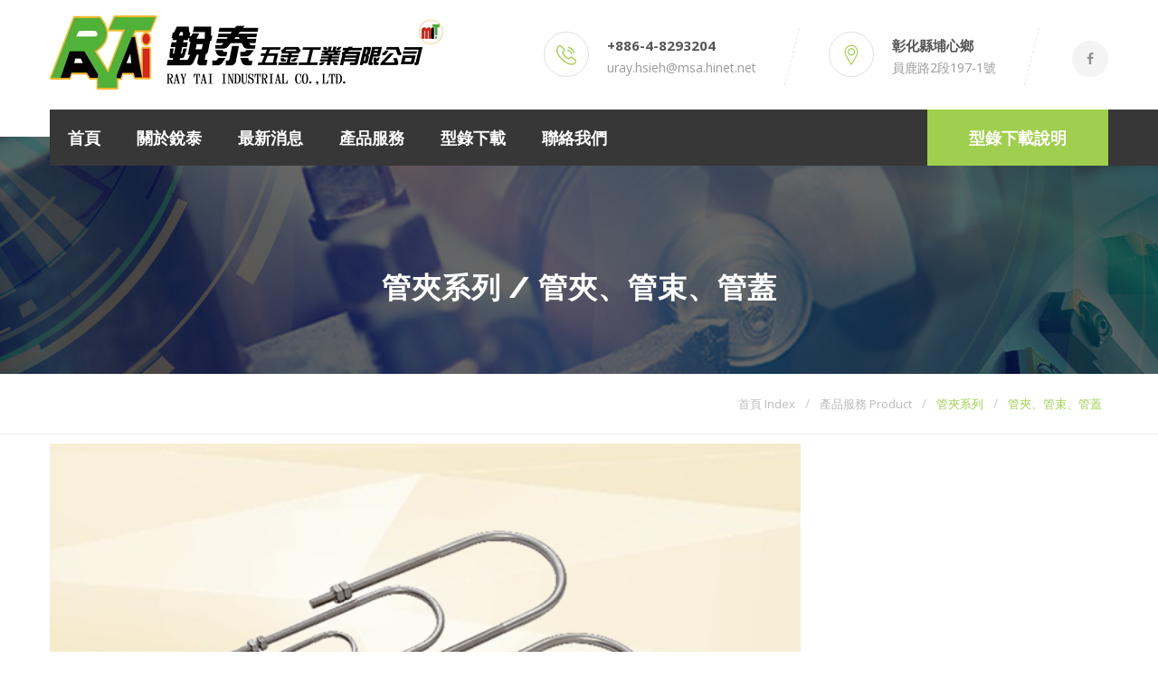

--- FILE ---
content_type: text/html; charset=utf-8
request_url: http://raytai.tw/product-detail.php?id=156&type_a=56&type_b=57
body_size: 23704
content:
<!DOCTYPE html>
<html>
<head>
<meta charset="utf-8">
<title>銳泰五金工業有限公司 RUEI TAI INDUSTRIAL CO.,LTD. | 產品服務</title>
<!-- Stylesheets -->
<link href="css/bootstrap.css" rel="stylesheet">
<link href="css/style.css" rel="stylesheet">
<!-- Responsive -->
<meta http-equiv="X-UA-Compatible" content="IE=edge">
<meta name="viewport" content="width=device-width, initial-scale=1.0, maximum-scale=1.0, user-scalable=0">
<link href="css/responsive.css" rel="stylesheet">
<!--[if lt IE 9]><script src="http://html5shim.googlecode.com/svn/trunk/html5.js"></script><![endif]-->
<!--[if lt IE 9]><script src="js/respond.js"></script><![endif]-->
</head>

<body>
<div class="page-wrapper">
 	
    <!-- Preloader -->
    <div class="preloader"></div>
 	
    <!-- Main Header-->
    <header class="main-header">
        
    	<!--Header-Upper-->
          <div class="header-upper">
        	<div class="auto-container">
            	<div class="clearfix">
                	
                	<div class="pull-left logo-outer">
                    	<div class="logo"><a href="index.php"><img src="images/logo.jpg" alt="" title="RUEI TAI"></a></div>
                    </div>
                    
                    <div class="pull-right upper-right clearfix">
                    	
                        <!--Info Box-->
                        <div class="upper-column info-box">
                        	<div class="icon-box"><span class="flaticon-technology-2"></span></div>
                            <ul>
                            	<li><strong>+886-4-8293204</strong></li>
                                <li><a href="#">uray.hsieh@msa.hinet.net</a></li>
                            </ul>
                        </div>
                        
                        <!--Info Box-->
                        <div class="upper-column info-box">
                        	<div class="icon-box"><span class="flaticon-location-2"></span></div>
                            <ul>
                            	<li><strong>彰化縣埔心鄉</strong></li>
                                <li>員鹿路2段197-1號</li>
                            </ul>
                        </div>
                        
                        <!--Info Box-->
                        <div class="upper-column info-box">
                        	<div class="social-links-one">
                            	<a href="#"><span class="fa fa-facebook-f"></span></a>
                            </div>
                        </div>
                        
                    </div>
                    
                </div>
            </div>
        </div>        
        <!--Header-Lower-->
        <div class="header-lower">
        	<!--Background Layer-->
            <div class="bg-layer"></div>
            
            
        	<div class="auto-container">
            	<div class="nav-outer clearfix">
                    <!-- Main Menu -->
                    <nav class="main-menu">
                        <div class="navbar-header">
                            <!-- Toggle Button -->    	
                            <button type="button" class="navbar-toggle" data-toggle="collapse" data-target=".navbar-collapse">
                            <span class="icon-bar"></span>
                            <span class="icon-bar"></span>
                            <span class="icon-bar"></span>
                            </button>
                        </div>
                        
                        <div class="navbar-collapse collapse clearfix">
                            <ul class="navigation clearfix">                              
                                <li ><a href="index.php">首頁</a></li>
                                <li ><a href="aboutus.php">關於銳泰</a></li>
                                <li ><a href="news.php">最新消息</a></li>
                                <li  class="dropdown"><a href="#">產品服務</a>
                                        <ul>
                                                         
                                        <li class="dropdown"><a href="#">☆優惠訊息☆</a>
                                        	<ul>
                                          
                                            	<li><a href="product-list.php?id=95">☆優惠訊息☆</a></li>                                               
 
                                            </ul>
                                        </li>
                                                         
                                        <li class="dropdown"><a href="#">旋轉門機</a>
                                        	<ul>
                                          
                                            	<li><a href="product-list.php?id=79">旋轉門機</a></li>                                               
 
                                            </ul>
                                        </li>
                                                         
                                        <li class="dropdown"><a href="#">鋼木門鉸鍊</a>
                                        	<ul>
                                          
                                            	<li><a href="product-list.php?id=11">三度空間重力鉸鏈</a></li>                                               
 
                                            </ul>
                                        </li>
                                                         
                                        <li class="dropdown"><a href="#">自由鉸鍊</a>
                                        	<ul>
                                          
                                            	<li><a href="product-list.php?id=4">自由鉸鏈 / 天地鉸鏈</a></li>                                               
 
                                            </ul>
                                        </li>
                                                         
                                        <li class="dropdown"><a href="#">旗型鉸鍊</a>
                                        	<ul>
                                          
                                            	<li><a href="product-list.php?id=85">旗型鉸鍊</a></li>                                               
 
                                            </ul>
                                        </li>
                                                         
                                        <li class="dropdown"><a href="#">蝴蝶鉸鍊</a>
                                        	<ul>
                                          
                                            	<li><a href="product-list.php?id=21">蝴蝶鉸鍊</a></li>                                               
 
                                            </ul>
                                        </li>
                                                         
                                        <li class="dropdown"><a href="#">管夾系列</a>
                                        	<ul>
                                          
                                            	<li><a href="product-list.php?id=57">管夾、管束、管蓋</a></li>                                               
 
                                            </ul>
                                        </li>
                                                         
                                        <li class="dropdown"><a href="#">扶手欄杆配件</a>
                                        	<ul>
                                          
                                            	<li><a href="product-list.php?id=93">扶手欄杆配件</a></li>                                               
 
                                            </ul>
                                        </li>
                                                         
                                        <li class="dropdown"><a href="#">天地插梢</a>
                                        	<ul>
                                          
                                            	<li><a href="product-list.php?id=40">天地插梢</a></li>                                               
 
                                            </ul>
                                        </li>
                                                         
                                        <li class="dropdown"><a href="#">推開門窗配件五金</a>
                                        	<ul>
                                          
                                            	<li><a href="product-list.php?id=66">推開門窗配件五金</a></li>                                               
 
                                            </ul>
                                        </li>
                                                         
                                        <li class="dropdown"><a href="#">門窗輪系列產品</a>
                                        	<ul>
                                          
                                            	<li><a href="product-list.php?id=72">門窗輪系列產品</a></li>                                               
 
                                            </ul>
                                        </li>
                                                         
                                        <li class="dropdown"><a href="#">軸心鉸鍊</a>
                                        	<ul>
                                          
                                            	<li><a href="product-list.php?id=51">軸心鉸鍊</a></li>                                               
 
                                            </ul>
                                        </li>
                                                         
                                        <li class="dropdown"><a href="#">鋼琴鉸鍊</a>
                                        	<ul>
                                          
                                            	<li><a href="product-list.php?id=55">鋼琴鉸鍊</a></li>                                               
 
                                            </ul>
                                        </li>
                                                     
                                    </ul>
                                </li>                                                            
                                <li ><a href="download.php">型錄下載</a></li>
                                <li ><a href="contact.php">聯絡我們</a></li>
                            </ul>
                        </div>
                    </nav>
                	<div class="btn-outer"><a href="download_qa.php" class="theme-btn visit-btn">型錄下載說明</a></div>        
                                             <!-- Main Menu End-->
                
                    
                </div>
            </div>
        </div>
        
        
        <!--Sticky Header-->
        <div class="sticky-header">
        	<div class="auto-container clearfix">
            	<!--Logo-->
            	<div class="logo pull-left">
                	<a href="index.php" class="img-responsive"><img src="images/logo-small.png" alt="RUEI TAI INDUSTRIAL CO., LTD."></a>                </div>
                
                <!--Right Col-->
                <div class="right-col pull-right">
                	<!-- Main Menu -->
                    <nav class="main-menu">
                        <div class="navbar-header">
                            <!-- Toggle Button -->    	
                            <button type="button" class="navbar-toggle" data-toggle="collapse" data-target=".navbar-collapse">
                            <span class="icon-bar"></span>
                            <span class="icon-bar"></span>
                            <span class="icon-bar"></span>
                            </button>
                        </div>
                        
                        <div class="navbar-collapse collapse clearfix">
                            <ul class="navigation clearfix">
                                <li ><a href="index.php">首頁</a></li>
                                <li ><a href="aboutus.php">關於銳泰</a></li>
                                <li ><a href="news.php">最新消息</a></li>  
                                <li  class="dropdown"><a href="#">產品服務</a>
                                        <ul>
                                                         
                                        <li class="dropdown"><a href="#">☆優惠訊息☆</a>
                                        	<ul>
                                          
                                            	<li><a href="product-list.php?id=95">☆優惠訊息☆</a></li>                                               
 
                                            </ul>
                                        </li>
                                                         
                                        <li class="dropdown"><a href="#">旋轉門機</a>
                                        	<ul>
                                          
                                            	<li><a href="product-list.php?id=79">旋轉門機</a></li>                                               
 
                                            </ul>
                                        </li>
                                                         
                                        <li class="dropdown"><a href="#">鋼木門鉸鍊</a>
                                        	<ul>
                                          
                                            	<li><a href="product-list.php?id=11">三度空間重力鉸鏈</a></li>                                               
 
                                            </ul>
                                        </li>
                                                         
                                        <li class="dropdown"><a href="#">自由鉸鍊</a>
                                        	<ul>
                                          
                                            	<li><a href="product-list.php?id=4">自由鉸鏈 / 天地鉸鏈</a></li>                                               
 
                                            </ul>
                                        </li>
                                                         
                                        <li class="dropdown"><a href="#">旗型鉸鍊</a>
                                        	<ul>
                                          
                                            	<li><a href="product-list.php?id=85">旗型鉸鍊</a></li>                                               
 
                                            </ul>
                                        </li>
                                                         
                                        <li class="dropdown"><a href="#">蝴蝶鉸鍊</a>
                                        	<ul>
                                          
                                            	<li><a href="product-list.php?id=21">蝴蝶鉸鍊</a></li>                                               
 
                                            </ul>
                                        </li>
                                                         
                                        <li class="dropdown"><a href="#">管夾系列</a>
                                        	<ul>
                                          
                                            	<li><a href="product-list.php?id=57">管夾、管束、管蓋</a></li>                                               
 
                                            </ul>
                                        </li>
                                                         
                                        <li class="dropdown"><a href="#">扶手欄杆配件</a>
                                        	<ul>
                                          
                                            	<li><a href="product-list.php?id=93">扶手欄杆配件</a></li>                                               
 
                                            </ul>
                                        </li>
                                                         
                                        <li class="dropdown"><a href="#">天地插梢</a>
                                        	<ul>
                                          
                                            	<li><a href="product-list.php?id=40">天地插梢</a></li>                                               
 
                                            </ul>
                                        </li>
                                                         
                                        <li class="dropdown"><a href="#">推開門窗配件五金</a>
                                        	<ul>
                                          
                                            	<li><a href="product-list.php?id=66">推開門窗配件五金</a></li>                                               
 
                                            </ul>
                                        </li>
                                                         
                                        <li class="dropdown"><a href="#">門窗輪系列產品</a>
                                        	<ul>
                                          
                                            	<li><a href="product-list.php?id=72">門窗輪系列產品</a></li>                                               
 
                                            </ul>
                                        </li>
                                                         
                                        <li class="dropdown"><a href="#">軸心鉸鍊</a>
                                        	<ul>
                                          
                                            	<li><a href="product-list.php?id=51">軸心鉸鍊</a></li>                                               
 
                                            </ul>
                                        </li>
                                                         
                                        <li class="dropdown"><a href="#">鋼琴鉸鍊</a>
                                        	<ul>
                                          
                                            	<li><a href="product-list.php?id=55">鋼琴鉸鍊</a></li>                                               
 
                                            </ul>
                                        </li>
                                                     
                                    </ul>
                                </li>                                                            
                                <li ><a href="download.php">型錄下載</a></li>
                                <li ><a href="contact.php">聯絡我們</a></li>

                            </ul>
                        </div>
                    </nav>                  <!-- Main Menu End-->
                </div>
                
            </div>
        </div><!--End Bounce In Header-->
    
    </header>
    <!--End Main Header -->
    
    
    <!--Page Title-->
    <section class="page-title" style="background-image:url(images/background/bg-page-title.jpg);">
    	<div class="auto-container">
        	<div class="sec-title">
                <h1>&nbsp;&nbsp;</h1> 
                <h1>管夾系列 / 管夾、管束、管蓋</h1> 
            </div>
     </div>  
    </section>

    <!--Breadcrumb-->
    <div class="breadcrumb-outer">
    	<div class="auto-container">
        	<div class="bread-crumb text-right"><a href="index.php">首頁 Index</a> / <a href="#" >產品服務 Product</a>
           / <a href="product-list.php?id=57" class="current">管夾系列</a> / <a href="product-list.php?id=57" class="current">管夾、管束、管蓋</a>
          </div>
        </div>
    </div>
    
    
    <!--Sidebar Page-->
    <div class="sidebar-page-container">
        <div class="auto-container">
            <div class="row clearfix">
                
                
                <!--Content Side-->	
                <div class="content-side col-lg-9 col-md-8 col-sm-12 col-xs-12">
                    
                    <!--Blog News Section/ Details-->
                    <section class="blog-news-section blog-detail no-padd-bottom no-padd-top padd-right-40">
                            
                        <!--News Column-->
                        <div class="column blog-news-column">
                            <article class="inner-box">
                                <figure class="image-box">
                                    <a href="#"><img src="uploads/products/aa729d51-4532-1b8d-9508-8a53b9cf44de.png" alt=""></a>
                                </figure>
                                <div class="content-box">
                                    <h3><a href="#">U型管束</a></h3>
                                    <!--<div class="text">-->
                                    <p><img alt="" src="/uploads/products/bac4512f-64e3-2561-f13f-e301ff4a47cd.png" style="border-style:solid; border-width:1px; height:1279px; width:800px" /></p>
                                    
                                  <!--  </div>  -->
                                </div>
                                
    
                            </article>
                        </div>
                           
                    </section>
                    
                    


                    

                
                    
                </div>
                <!--Content Side-->
                
                
                
                      
                
            </div>
        </div>
    </div>
    
    
    
   
    
    <!--Main Footer-->
    <footer class="main-footer" style="background-image:url(images/background/footer-bg.jpg);">
    	
           	<div class="footer-bottom">
            <div class="auto-container clearfix">
                <!--Copyright-->
                <div class="copyright ">Copyright 2016 &copy; 銳泰五金工業有限公司 &nbsp;51347彰化縣埔心鄉員鹿路2段197-1號<br>
                  TEL / 04-8293204&nbsp;&nbsp; FAX / 04-8280762&nbsp;&nbsp; E-Mail / uray.hsieh@msa.hinet.net
                </div>
                               
            </div>
        </div>
    	<div class="footer-bottom-r">
            <div class="auto-container clearfix">
                <!--Copyright-->
                <div class="copyright-r ">DESIGNED BY SHIUJIUN 旭峻資訊</div>                
            </div>
      </div>        
    </footer>
    
    
</div>
<!--End pagewrapper-->

<!--Scroll to top-->
<div class="scroll-to-top scroll-to-target" data-target=".main-header"><span class="icon flaticon-building"></span></div>


<script src="js/jquery.js"></script> 
<script src="js/bootstrap.min.js"></script>
<script src="js/wow.js"></script>
<script src="js/script.js"></script>
</body>
</html>


--- FILE ---
content_type: text/css
request_url: http://raytai.tw/css/style.css
body_size: 84160
content:
/* HOMESTATE - Single Property Real Estate HTML5 Template */


/************ TABLE OF CONTENTS ***************
1. Fonts
2. Reset
3. Global
4. Main Header
5. Main Slider
6. About Property
7. Property Details
8. Photo Gallery
9. Property Dimensions
10. Nearby Places
11. Agent Section
12. Testimonials Section
13. Blog News Section
14. Contact Style One
15. Call to Action
16. Main Footer
17. About Company
18. Property Features
19. Photo Gallery Fullwidth
20. Check Columns
21. Testimonials Carousel
22. Tour Gallery
23. Two Column Default
24. Accordions Style
25. Contact Section Style
26. FAQs Style
27. 404 Page
28. Gallery Masonry
29. Gallery Fullwidth
30. Blog Classic
31. Blog Three Column
32. Blog Single
33. Sidebar
34. Comments Area
35. Comments Form


**********************************************/

@import url(https://fonts.googleapis.com/css?family=Open+Sans:400,300,300italic,400italic,600,600italic,700,700italic,800,800italic);
@import url(https://fonts.googleapis.com/css?family=Raleway:400,300,300italic,400italic,500,500italic,600,600italic,700,700italic,800,800italic);

@import url('font-awesome.css');
@import url('flaticon.css');
@import url('animate.css');
@import url('owl.css');
@import url('jquery.fancybox.css');
@import url('hover.css');

/*** 

====================================================================
	Reset
====================================================================

 ***/
* {
	margin:0px;
	padding:0px;
	border:none;
	outline:none;
}

/*** 

====================================================================
	Global Settings
====================================================================

 ***/

body {
	font-family: 'Open Sans', sans-serif;
	font-size:14px;
	color:#808080;
	line-height:1.8em;
	font-weight:400;
	background:#ffffff;
	background-size:cover;
	background-repeat:no-repeat;
	background-position:center top;
	-webkit-font-smoothing: antialiased;
}

a{
	text-decoration:none;
	cursor:pointer;
	color:#3B5998;
}

a:hover,a:focus{
	text-decoration:none;
	outline:none;
  color:#a0ce4e;  
}

h1,h2,h3,h4,h5,h6 {
	position:relative;
	font-family: 'Raleway', sans-serif;
	font-weight:normal;
	margin:0px;
	background:none;
	line-height:1.6em;
}

input,button,select,textarea{
	font-family: 'Open Sans', sans-serif;
}

p{
	position:relative;
	line-height:1.7em;	
}

.strike-through{
	text-decoration:line-through;	
}

.auto-container{
	position:static;
	max-width:1200px;
	padding:0px 15px;
	margin:0 auto;
}

.small-container{
	max-width:680px;
	margin:0 auto;
}

.page-wrapper{
	position:relative;
	margin:0 auto;
	width:100%;
	min-width:300px;
	
}

ul,li{
	list-style:none;
	padding:0px;
	margin:0px;	
}

.theme-btn{
	display:inline-block;
	transition:all 0.3s ease;
	-moz-transition:all 0.3s ease;
	-webkit-transition:all 0.3s ease;
	-ms-transition:all 0.3s ease;
	-o-transition:all 0.3s ease;
	font-family: 'Open Sans', sans-serif;
}

.centered{
	text-align:center;	
}

.anim-3,.anim-3-all *{
	transition:all 0.3s ease;
	-moz-transition:all 0.3s ease;
	-webkit-transition:all 0.3s ease;
	-ms-transition:all 0.3s ease;
	-o-transition:all 0.3s ease;	
}

.anim-5,.anim-5-all *{
	transition:all 0.5s ease;
	-moz-transition:all 0.5s ease;
	-webkit-transition:all 0.5s ease;
	-ms-transition:all 0.5s ease;
	-o-transition:all 0.5s ease;	
}

.anim-7,.anim-7-all *{
	transition:all 0.7s ease;
	-moz-transition:all 0.7s ease;
	-webkit-transition:all 0.7s ease;
	-ms-transition:all 0.7s ease;
	-o-transition:all 0.7s ease;	
}

.btn-theme-light{
	position:relative;
	padding:10px 25px;
	line-height:24px;
	text-transform:uppercase;
	background:none;
	color:#ffffff !important;
	font-size:12px;
	border:1px solid #ffffff !important;
	-webkit-border-radius:3px;
	-ms-border-radius:3px;
	-o-border-radius:3px;
	-moz-border-radius:3px;
	border-radius:3px;
}

.btn-theme-light:hover{
	background:#a0ce4e;
	color:#ffffff !important;
	border-color:#a0ce4e !important;	
}

.btn-theme-grey{
	position:relative;
	padding:10px 25px;
	line-height:24px;
	text-transform:uppercase;
	background:none;
	color:#555555 !important;
	font-size:12px;
	border:1px solid #999999 !important;
	-webkit-border-radius:3px;
	-ms-border-radius:3px;
	-o-border-radius:3px;
	-moz-border-radius:3px;
	border-radius:3px;
}

.btn-theme-grey:hover{
	background:#999999;
	color:#ffffff !important;
	border-color:#999999 !important;	
}

.btn-style-one{
	position:relative;
	padding:10px 25px;
	line-height:24px;
	text-transform:uppercase;
	background:#a0ce4e;
	color:#ffffff !important;
	font-size:15px;
	font-weight:600;
	border:2px solid #a0ce4e !important;
	border-radius:3px;
}

.btn-style-one:hover{
	color:#ffffff !important;
	border-color:#ffffff !important;
	background:none;	
}

.btn-style-two{
	position:relative;
	padding:10px 25px;
	line-height:24px;
	text-transform:uppercase;
	background:none;
	color:#ffffff !important;
	font-size:15px;
	font-weight:600;
	border:2px solid #ffffff !important;
	border-radius:3px;
}

.btn-style-two:hover{
	color:#ffffff !important;
	border-color:#a0ce4e !important;
	background:#a0ce4e;	
}

.btn-style-three{
	position:relative;
	padding:10px 25px;
	line-height:24px;
	text-transform:uppercase;
	background:#2f2f2f;
	color:#ffffff !important;
	font-size:15px;
	font-weight:600;
	border:2px solid #2f2f2f !important;
	border-radius:3px;
}

.btn-style-three:hover{
	color:#ffffff !important;
	border-color:#a0ce4e !important;
	background:#a0ce4e;	
}

.btn-style-four{
	position:relative;
	padding:10px 25px;
	line-height:24px;
	text-transform:uppercase;
	background:#a0ce4e;
	color:#ffffff !important;
	font-size:15px;
	font-weight:600;
	border:2px solid #a0ce4e !important;
	border-radius:3px;
}

.btn-style-four:hover{
	color:#a0ce4e !important;
	border-color:#a0ce4e !important;
	background:none;	
}

.btn-style-five{
	position:relative;
	padding:6px 30px;
	line-height:24px;
	text-transform:uppercase;
	background:#a0ce4e;
	color:#ffffff !important;
	border:2px solid #a0ce4e;
	font-size:15px;
	font-weight:600;
	border-radius:22px;
}

.btn-style-five:hover{
	color:#a0ce4e !important;
	border-color:#a0ce4e !important;
	background:none;	
}


.theme-btn .fa{
	font-size:16px;	
}

.theme-btn .icon-left{
	padding-right:10px;
}

.theme-btn .icon-right{
	padding-left:10px;
}

.theme_color{
	color:#a0ce4e;	
}

.light-font{
	font-weight:300;	
}

.regular-font{
	font-weight:400;	
}

.semibold-font{
	font-weight:600;	
}

.bold-font{
	font-weight:700;	
}

.padd-top-10{
	padding-top:10px !important;	
}

.padd-top-20{
	padding-top:20px !important;	
}

.padd-top-30{
	padding-top:30px !important;	
}

.padd-top-40{
	padding-top:40px !important;	
}

.padd-top-50{
	padding-top:50px !important;	
}

.padd-top-60{
	padding-top:60px !important;	
}

.padd-top-70{
	padding-top:70px !important;	
}

.padd-left-10{
	padding-left:10px !important;	
}

.padd-left-20{
	padding-left:20px !important;	
}

.padd-left-30{
	padding-left:30px !important;	
}

.padd-left-40{
	padding-left:40px !important;	
}

.padd-left-50{
	padding-left:50px !important;	
}

.padd-left-60{
	padding-left:60px !important;	
}

.padd-left-70{
	padding-left:70px !important;	
}

.padd-bott-10{
	padding-bottom:10px !important;	
}

.padd-bott-20{
	padding-bottom:20px !important;	
}

.padd-bott-30{
	padding-bottom:30px !important;	
}

.padd-bott-40{
	padding-bottom:40px !important;	
}

.padd-bott-50{
	padding-bottom:50px !important;	
}

.padd-bott-60{
	padding-bottom:60px !important;	
}

.padd-bott-70{
	padding-bottom:70px !important;	
}

.padd-bott-90{
	padding-bottom:90px !important;	
}

.padd-bott-100{
	padding-bottom:100px !important;	
}

.padd-right-10{
	padding-right:10px !important;	
}

.padd-right-20{
	padding-right:20px !important;	
}

.padd-right-30{
	padding-right:30px !important;	
}

.padd-right-40{
	padding-right:40px !important;	
}

.padd-right-50{
	padding-right:50px !important;	
}

.padd-right-60{
	padding-right:60px !important;	
}

.padd-right-70{
	padding-right:70px !important;	
}

.margin-top-10{
	margin-top:10px !important;	
}

.margin-top-20{
	margin-top:20px !important;	
}

.margin-top-30{
	margin-top:30px !important;	
}

.margin-top-40{
	margin-top:40px !important;	
}

.margin-top-50{
	margin-top:50px !important;	
}

.margin-top-60{
	margin-top:60px !important;	
}

.margin-top-70{
	margin-top:70px !important;	
}

.margin-bott-10{
	margin-bottom:10px !important;	
}

.margin-bott-20{
	margin-bottom:20px !important;	
}

.margin-bott-30{
	margin-bottom:30px !important;	
}

.margin-bott-40{
	margin-bottom:40px !important;	
}

.margin-bott-50{
	margin-bottom:50px !important;	
}

.margin-bott-60{
	margin-bottom:60px !important;	
}

.margin-bott-70{
	margin-bottom:70px !important;	
}

.no-padd-bottom{
	padding-bottom:0px !important;	
}

.no-padd-top{
	padding-top:0px !important;	
}

.no-margin-bottom{
	margin-bottom:0px !important;	
}

.no-margin-top{
	margin-bottom:0px !important;	
}

.no-padd-left{
	padding-left:0px !important;	
}

.no-padd-right{
	padding-right:0px !important;	
}

.bg-lightgrey{
	background-color:#f6f6f6 !important;	
}

.no-bg{
	background:none !important;	
}

.text-uppercase{
	text-transform:uppercase !important;	
}

.preloader{ position:fixed; left:0px; top:0px; width:100%; height:100%; z-index:999999; background-color:#ffffff; background-position:center center; background-repeat:no-repeat; background-image:url(../images/icons/preloader.GIF);}

/*** 

====================================================================
	Scroll To Top style
====================================================================

***/

.scroll-to-top{
	position:fixed;
	bottom:5px;
	right:15px;
	color:#a0ce4e;
	font-size:30px;
	font-weight:700;
	text-transform:uppercase;
	line-height:50px;
	text-align:center;
	z-index:100;
	cursor:pointer;
	display:none;
	transition:all 500ms ease;
	-moz-transition:all 500ms ease;
	-webkit-transition:all 500ms ease;
	-ms-transition:all 500ms ease;
	-o-transition:all 500ms ease;	
}

.scroll-to-top:hover{
	opacity:0.50;
}

/*** 

====================================================================
	Main Header style
====================================================================

***/

.main-header{
	position:relative;
	left:0px;
	top:0px;
	z-index:999;
	width:100%;
	transition:all 500ms ease;
	-moz-transition:all 500ms ease;
	-webkit-transition:all 500ms ease;
	-ms-transition:all 500ms ease;
	-o-transition:all 500ms ease;
}

.sticky-header{
	position:fixed;
	opacity:0;
	visibility:hidden;
	left:0px;
	top:0px;
	width:100%;
	padding:0px 0px;
	background:#ffffff;
	z-index:0;
	border-bottom:1px solid #cccccc;
	transition:all 500ms ease;
	-moz-transition:all 500ms ease;
	-webkit-transition:all 500ms ease;
	-ms-transition:all 500ms ease;
	-o-transition:all 500ms ease;
}

.sticky-header .logo{
	padding:6px 0px 2px;	
}

.sticky-header.now-visible{
	z-index:999;
	opacity:1;
	visibility:visible;
	-ms-animation-name: fadeInDown;
	-moz-animation-name: fadeInDown;
	-op-animation-name: fadeInDown;
	-webkit-animation-name: fadeInDown;
	animation-name: fadeInDown;
	-ms-animation-duration: 500ms;
	-moz-animation-duration: 500ms;
	-op-animation-duration: 500ms;
	-webkit-animation-duration: 500ms;
	animation-duration: 500ms;
	-ms-animation-timing-function: linear;
	-moz-animation-timing-function: linear;
	-op-animation-timing-function: linear;
	-webkit-animation-timing-function: linear;
	animation-timing-function: linear;
	-ms-animation-iteration-count: 1;
	-moz-animation-iteration-count: 1;
	-op-animation-iteration-count: 1;
	-webkit-animation-iteration-count: 1;
	animation-iteration-count: 1;	
}

.main-header .header-upper{
	position:relative;
	padding:6px 0px 2px;
	background:#ffffff;
	transition:all 500ms ease;
	-moz-transition:all 500ms ease;
	-webkit-transition:all 500ms ease;
	-ms-transition:all 500ms ease;
	-o-transition:all 500ms ease;
	z-index:5;
}

.main-header .header-upper .logo img{
	position:relative;
	display:inline-block;
	max-width:100%;
}

.main-header .header-upper .upper-right{
	position:relative;
	padding:25px 0px;
}

.main-header .header-upper .info-box:last-child{
	margin-right:0px;	
}

.main-header .header-upper .info-box:after{
	content:'';
	position:absolute;
	right:-40px;
	top:0px;
	width:1px;
	height:100%;
	border-right:1px dashed #e0e0e0;
	-webkit-transform:skewX(-15deg);
	-ms-transform:skewX(-15deg);
	-o-transform:skewX(-15deg);
	-moz-transform:skewX(-15deg);
	transform:skewX(-15deg);
}

.main-header .info-box{
	position:relative;
	float:left;
	min-height:56px;
	margin:0px 40px;
	padding:7px 0px 7px 70px;
}

.main-header .header-upper .info-box:last-child{
	padding-left:0px !important;
}

.main-header .header-upper .info-box:last-child:after{
	display:none;	
}

.main-header .info-box .icon-box{
	position:absolute;
	left:0px;
	top:4px;
	width:50px;
	height:50px;
	text-align:center;
	line-height:48px;
	border:1px solid #e0e0e0;
	border-radius:50%;
	color:#a0ce4e;
	font-size:22px;
	-moz-transition:all 500ms ease;
	-webkit-transition:all 500ms ease;
	-ms-transition:all 500ms ease;
	-o-transition:all 500ms ease;
	transition:all 500ms ease;
}

.main-header .info-box:hover .icon-box{
	border-color:#a0ce4e;	
}

.main-header .info-box li{
	position:relative;
	line-height:24px;
	margin:0px 0px;
	font-size:14px;
	color:#9b9b9b;
}

.main-header .info-box li a{
	color:#9b9b9b;		
}

.main-header .info-box strong{
	font-weight:700;
	color:#555555;
	font-size:15px;	
}

.main-header .header-lower{
	position:relative;
	left:0px;
	top:0px;
	width:100%;
	background:none;
	z-index:5;
}

.main-header .header-lower .bg-layer{
	position:absolute;
	left:0px;
	top:0px;
	width:100%;
	height:100%;
	background:none;
	overflow:hidden;	
}

.main-header .header-lower .bg-layer:before{
	content:'';
	position:absolute;
	left:50%;
	top:0px;
	width:50%;
	height:100%;
	background:#373737;	
}

.main-header .nav-outer{
	position:relative;
	padding-right:200px;
	background:#373737;	
}

.main-menu{
	position:relative;	
}

.main-menu .navbar-collapse{
	padding:0px;	
}

.main-menu .navigation{
	position:relative;
	margin:0px;
	font-family: 'Open Sans', sans-serif;
}

.main-menu .navigation > li{
	position:relative;
	float:left;
	padding:0px;
}

.sticky-header .main-menu .navigation > li{
	margin-right:0px;
}

.main-menu .navigation > li > a{
	position:relative;
	display:block;
	padding:16px 20px;
	font-size:18px;
	color:#ffffff;
	line-height:30px;
	border-top:none;
	font-weight:600;
	text-transform:capitalize;
	opacity:1;
	transition:all 500ms ease;
	-moz-transition:all 500ms ease;
	-webkit-transition:all 500ms ease;
	-ms-transition:all 500ms ease;
	-o-transition:all 500ms ease;
}

.sticky-header .main-menu .navigation > li{
	margin-left:10px;	
}

.sticky-header .main-menu .navigation > li > a{
	color:#181818;
	padding:15px 15px;
}

.main-menu .navigation > li:hover > a,
.main-menu .navigation > li.current > a,
.main-menu .navigation > li.current-menu-item > a{
	background:#a0ce4e;
	opacity:1;
}

.sticky-header .main-menu .navigation > li:hover > a,
.sticky-header .main-menu .navigation > li.current > a,
.sticky-header .main-menu .navigation > li.current-menu-item > a{
	background:#a0ce4e;
	color:#ffffff;
	opacity:1;
}

.main-menu .navigation > li:hover > a:after{
	opacity:1;
}

.main-menu .navigation > li > ul{
	position:absolute;
	left:0px;
	top:130%;
	width:210px;
	padding:0px;
	z-index:100;
	display:none;
	background:#373737;
	transition:all 500ms ease;
	-moz-transition:all 500ms ease;
	-webkit-transition:all 500ms ease;
	-ms-transition:all 500ms ease;
	-o-transition:all 500ms ease;
}

.main-menu .navigation > li > ul.from-right{
	left:auto;
	right:0px;	
}

.main-menu .navigation > li > ul > li{
	position:relative;
	width:100%;
	border-bottom:1px dashed rgba(255,255,255,0.30);
}

.main-menu .navigation > li > ul > li:last-child{
	border-bottom:none;	
}

.main-menu .navigation > li > ul > li > a{
	position:relative;
	display:block;
	padding:10px 15px;
	line-height:22px;
	font-weight:600;
	font-size:16px;
	text-transform:capitalize;
	color:#ffffff;
	transition:all 500ms ease;
	-moz-transition:all 500ms ease;
	-webkit-transition:all 500ms ease;
	-ms-transition:all 500ms ease;
	-o-transition:all 500ms ease;
}

.main-menu .navigation > li > ul > li:hover > a{
	background:#a0ce4e;	
}

.main-menu .navigation > li > ul > li.dropdown > a:after{
	font-family: 'FontAwesome';
	content: "\f105";
	position:absolute;
	right:10px;
	top:10px;
	width:10px;
	height:20px;
	display:block;
	color:#ffffff;
	line-height:20px;
	font-size:16px;
	font-weight:normal;
	text-align:center;
	z-index:5;	
}

.main-menu .navigation > li > ul > li.dropdown:hover > a:after{
	color:#ffffff;	
}

.main-menu .navigation > li > ul > li > ul{
	position:absolute;
	left:110%;
	top:0px;
	width:200px;
	padding:0px;
	z-index:100;
	display:none;
	background:#373737;
}

.main-menu .navigation > li > ul > li > ul > li{
	position:relative;
	width:100%;
	border-bottom:1px dashed rgba(255,255,255,0.30);
}

.main-menu .navigation > li > ul > li > ul > li:last-child{
	border-bottom:none;	
}

.main-menu .navigation > li > ul > li  > ul > li > a{
	position:relative;
	display:block;
	padding:10px 15px;
	line-height:22px;
	font-weight:600;
	font-size:16px;
	text-transform:capitalize;
	color:#ffffff;
	transition:all 500ms ease;
	-moz-transition:all 500ms ease;
	-webkit-transition:all 500ms ease;
	-ms-transition:all 500ms ease;
	-o-transition:all 500ms ease;
}

.main-menu .navigation > li > ul > li  > ul > li > a:hover{
	background:#a0ce4e;	
}

.main-menu .navigation > li.dropdown:hover > ul{
	visibility:visible;
	opacity:1;
	top:100%;	
}

.main-menu .navigation li > ul > li.dropdown:hover > ul{
	visibility:visible;
	opacity:1;
	left:100%;
	transition:all 500ms ease;
	-moz-transition:all 500ms ease;
	-webkit-transition:all 500ms ease;
	-ms-transition:all 500ms ease;
	-o-transition:all 500ms ease;	
}

.main-menu .navbar-collapse > ul li.dropdown .dropdown-btn{
	position:absolute;
	right:10px;
	top:6px;
	width:34px;
	height:30px;
	border:1px solid #ffffff;
	background:url(../images/icons/submenu-icon.png) center center no-repeat;
	background-size:20px;
	cursor:pointer;
	z-index:5;
	display:none;
}

.main-header .btn-outer{
	position:absolute;
	right:0px;
	top:0px;
	width:200px;
	height:100%;	
}

.main-header .btn-outer .visit-btn{
	position:relative;
	display:block;
	line-height:26px;
	text-align:center;
	padding:18px 0px;
	font-weight:700;
	font-size:18px;
	color:#ffffff;
	text-transform:uppercase;
	background:#a0ce4e;
	z-index:1;
	transition:all 500ms ease;
	-moz-transition:all 500ms ease;
	-webkit-transition:all 500ms ease;
	-ms-transition:all 500ms ease;
	-o-transition:all 500ms ease;	
}

.main-header .btn-outer .visit-btn:hover{
	opacity:0.80;	
}

.main-header .get-btn:hover{
	background:#a0ce4e;	
}

.main-header .get-btn .appt-btn:hover{
	color:#ffffff;	
}

.social-links-one{
	position:relative;	
}

.main-header .social-links-one{
	top:7px;	
}

.social-links-one a{
	position:relative;
	display:inline-block;
	text-align:center;
	margin-left:4px;
	width:40px;
	height:40px;
	line-height:40px;
	font-size:14px;
	color:#928d8d;
	border-radius:50%;
	background:#f4f4f4;
	transition:all 500ms ease;
	-moz-transition:all 500ms ease;
	-webkit-transition:all 500ms ease;
	-ms-transition:all 500ms ease;
	-o-transition:all 500ms ease;
}

.social-links-one a:hover{
	background:#3B5998;
	color:#ffffff;	
}

.social-links-two a{
	position:relative;
	display:inline-block;
	text-align:center;
	margin-right:5px;
	width:40px;
	height:40px;
	border:1px solid #e0e0e0;
	line-height:38px;
	font-size:14px;
	color:#cccccc;
	border-radius:50%;
	background:none;
	transition:all 500ms ease;
	-moz-transition:all 500ms ease;
	-webkit-transition:all 500ms ease;
	-ms-transition:all 500ms ease;
	-o-transition:all 500ms ease;
}

.social-links-two a:hover{
	background:#a0ce4e;
	border-color:#a0ce4e;
	color:#ffffff;	
}

.social-links-three a{
	position:relative;
	display:inline-block;
	text-align:center;
	margin-right:5px;
	width:32px;
	height:32px;
	border:1px solid #f1f1f1;
	line-height:30px;
	font-size:12px;
	color:#aaaaaa;
	background:#f1f1f1;
	border-radius:50%;
	transition:all 500ms ease;
	-moz-transition:all 500ms ease;
	-webkit-transition:all 500ms ease;
	-ms-transition:all 500ms ease;
	-o-transition:all 500ms ease;
}

.social-links-three a:hover{
	background:#a0ce4e;
	border-color:#a0ce4e;
	color:#ffffff;	
}

/*** 

====================================================================
	Main Slider style
====================================================================

***/

.main-slider{
	position:relative;
	width:100%;
	margin-top:-32px;	
}

.main-slider .outer-box{
	position:relative;
	width:380px;
	background:#ffffff;	
}

.main-slider .outer-box .upper-content{
	position:relative;
	padding:30px;
}

.main-slider .outer-box h2{
	font-size:48px;
	font-weight:400;
	line-height:60px;
	font-family:'Open Sans',sans-serif;
	text-transform:capitalize;
	color:#373737;
}

.main-slider .outer-box h2 strong{
	font-weight:700;
}

.main-slider .outer-box .text{
	font-size:22px;
	font-weight:300;
	line-height:30px;
	margin:10px 0px 25px;
}

.main-slider .outer-box .info-list{
	position:relative;
}

.main-slider .outer-box .info-list li{
	position:relative;
	float:left;
	width:33.333%;
	padding:5px 5px;
	text-align:center;
}

.main-slider .outer-box .info-list li:first-child{
	text-align:left;	
}

.main-slider .outer-box .info-list li strong{
	display:block;
	font-weight:700;
	color:#a0ce4e;
	font-size:30px;
	margin-bottom:5px;
}

.main-slider .outer-box .info-list li:after{
	content:'';
	position:absolute;
	right:-1px;
	border-right:1px solid #e0e0e0;
	top:10%;
	height:80%;
}

.main-slider .outer-box .info-list li:last-child:after{
	display:none;	
}

.main-slider .outer-box .lower-info{
	position:relative;
	display:table;
	width:100%;
	vertical-align:middle;
}

.main-slider .outer-box .lower-info .data-cell{
	position:relative;
	display:table-cell;
	vertical-align:middle;
}

.main-slider .outer-box .lower-info .price{
	font-size:36px;
	line-height:36px;
	padding:10px;
	font-weight:700;
	background:#2f2f2f;
	color:#ffffff;
	text-align:center;
	width:60%;
}

.main-slider .outer-box .lower-info .read-more{
	font-size:14px;
	line-height:36px;
	padding:15px 10px;
	font-weight:400;
	background:#ff563b;
	color:#ffffff;
	text-align:center;
	text-transform:uppercase;
	width:40%;
}

.main-slider .outer-box .lower-info .read-more:hover{
	background:#2f2f2f;
}

.tp-bullets{
	display:none;	
}

.tp-bullets.preview4 .bullet{
	background:#ffc13b !important;
	border-color:#202020 !important;
	margin:0px 5px;	
}

.tp-bullets.preview4 .bullet:hover,
.tp-bullets.preview4 .bullet.selected{
	border-color:#ffc13b !important;	
}

.revolution-slider .tp-bannertimer{
	display:none !important;	
}

/*** 

====================================================================
	About Property style
====================================================================

***/

.sec-title{
	position:relative;
	margin-bottom:50px;	
}

.sec-title.centered{
	text-align:center;
	max-width:1000px;
	margin:0 auto 50px;	
}

.sec-title h2{
	color:#2f2f2f;
	font-size:36px;
	font-weight:500;
	margin-bottom:15px;
	text-transform:uppercase;
	letter-spacing:1px;	
}

.sec-title h3{
	color:#2f2f2f;
	font-size:30px;
	font-weight:600;
	margin-bottom:20px;
	text-transform:capitalize;
}

.sec-title h2 strong{
	font-weight:800;
	letter-spacing:0px;
}

.sec-title .desc-text{
	font-size:15px;
	color:#636363;
}

.about-property{
	position:relative;
	padding:100px 0px 70px;	
}

.about-property .property-info{
	position:relative;	
}

.about-property .property-info.style-two{
	margin-bottom:40px;	
}

.about-property .property-info .info-block{
	position:relative;
	margin-bottom:30px;
	text-align:center;
	color:#2f2f2f;
	-moz-transition:all 500ms ease;
	-webkit-transition:all 500ms ease;
	-ms-transition:all 500ms ease;
	-o-transition:all 500ms ease;
	transition:all 500ms ease;
}

.about-property .property-info .icon-box{
	position:relative;
	top:0px;
	display:block;
	width:124px;
	height:124px;
	padding:32px 10px;
	font-size:50px;
	line-height:60px;
	margin:0 auto 25px;
	color:#a0ce4e;
	-moz-transition:all 500ms ease;
	-webkit-transition:all 500ms ease;
	-ms-transition:all 500ms ease;
	-o-transition:all 500ms ease;
	transition:all 500ms ease;
}

.property-info.style-two .icon-box{
	width:110px;
	height:110px;
	padding:25px 10px;	
}

.about-property .property-info .info-block:hover{
	color:#a0ce4e;
}

.about-property .property-info .info-block:hover .icon-box{
	-webkit-transform:translate(0px,-10px) scale(0.85);
	-ms-transform:translate(0px,-10px) scale(0.85);
	-o-transform:translate(0px,-10px) scale(0.85);
	-moz-transform:translate(0px,-10px) scale(0.85);
	transform:translate(0px,-10px) scale(0.85);
}

.about-property .property-info .icon-box:before{
	content:'';
	position:absolute;
	left:0px;
	top:0px;
	width:100%;
	height:100%;
	border:1px solid #e0e0e0;
	-moz-transition:all 500ms ease;
	-webkit-transition:all 500ms ease;
	-ms-transition:all 500ms ease;
	-o-transition:all 500ms ease;
	transition:all 500ms ease;	
}

.property-info.style-two .icon-box:before{
	border:2px solid #a0ce4e;
	border-radius:50%;	
}

.about-property .property-info .info-block:hover .icon-box:before{
	border-color:#a0ce4e;
	-webkit-transform:rotate(45deg);
	-ms-transform:rotate(45deg);
	-o-transform:rotate(45deg);
	-moz-transform:rotate(45deg);
	transform:rotate(45deg);	
}

.about-property .property-info .icon-box .icon{
	position:relative;
	z-index:1;	
}

.about-property .property-info .info-block .title{
	position:relative;
	font-size:16px;
	font-family:'Raleway',sans-serif;
	text-transform:uppercase;
	font-weight:700;
	line-height:24px;
}

.about-property .property-info .info-block .count{
	position:relative;
	font-size:36px;
	font-weight:700;
	line-height:40px;
}


/*** 

====================================================================
	Property Details Section
====================================================================

***/

.property-details{
	position:relative;
	background-position:center center;
	background-size:cover;
	background-attachment:fixed;
	background-repeat:no-repeat;
	overflow:hidden;
}

.property-details .right-column{
	position:relative;
	float:right;
}

.property-details .right-column:before{
	content:'';
	position:absolute;
	left:0px;
	top:0px;
	width:2000px;
	height:100%;
	background:rgba(255,255,255,0.95);
	z-index:0;	
}

.property-details .right-column .inner-box{
	position:relative;
	float:right;
	padding:60px 0px 70px 50px !important;
	z-index:1;
}

.property-details .right-column h2{
	position:relative;
	font-size:24px;
	color:#2f2f2f;
	font-weight:700;
	margin-bottom:30px;
	text-transform:uppercase;	
}

.tabs-box{
	position:relative;
	z-index:1;
}

.property-details .tabs-box .tab-buttons{
	position:relative;
	width:100%;
	margin-bottom:20px;
}

.property-details .tabs-box .tab-buttons .tab-btn{
	position:relative;
	display:block;
	float:left;
	margin:0px 15px 10px 0px;
	padding:10px 22px;
	color:#2f2f2f;
	background:#ffffff;
	text-align:center;
	font-size:13px;
	font-family:'Raleway',sans-serif;
	text-transform:uppercase;
	font-weight:700;
	-moz-transition:all 500ms ease;
	-webkit-transition:all 500ms ease;
	-ms-transition:all 500ms ease;
	-o-transition:all 500ms ease;
	transition:all 500ms ease;
	-webkit-box-shadow:0px 0px 4px 0px rgba(0,0,0,0.15);
	-ms-box-shadow:0px 0px 4px 0px rgba(0,0,0,0.15);
	-o-box-shadow:0px 0px 4px 0px rgba(0,0,0,0.15);
	-moz-box-shadow:0px 0px 4px 0px rgba(0,0,0,0.15);
	box-shadow:0px 0px 4px 0px rgba(0,0,0,0.15);
}

.property-details .tabs-box .tab-buttons .tab-btn:hover,
.property-details .tabs-box .tab-buttons .tab-btn.active-btn{
	color:#ffffff;
	background:#a0ce4e;
}

.tabs-box .tab-content{
	position:relative;	
}

.tabs-box .tab-content .tab{
	position:relative;
	display:none;
	top:50px;
	transition:all 500ms ease;
	-moz-transition:all 500ms ease;
	-webkit-transition:all 500ms ease;
	-ms-transition:all 500ms ease;
	-o-transition:all 500ms ease;
}

.tabs-box .tab-content .active-tab{
	display:block;
	top:0px;	
}

.property-details .tabs-box h3{
	font-size:14px;
	text-transform:uppercase;
	margin-bottom:10px;
	color:#253d4a;
	font-weight:700;
}

.property-details .tabs-box .text{
	margin-bottom:30px;	
}

.styled-list-one{
	position:relative;
}

.styled-list-one li{
    line-height: 24px;
    margin-bottom: 3px;
    position: relative;
	padding-left:30px;
	color:#686868;
	font-size:14px;
}

.styled-list-one li strong{
	color:#373737;
	font-weight:600;
	padding-right:4px;	
}

.styled-list-one li:before {
	content:'\f133';
	font-family:'Flaticon';
    color: #a0ce4e;
    font-size: 14px;
    left: 0;
    line-height: 18px;
    position: absolute;
    top: 3px;
}

/*** 

====================================================================
	Gallery Sections
====================================================================

***/

.gallery-section{
	position:relative;
	padding:100px 0px;
}

.gallery-section .filters{
	position:relative;
	text-align:center;
	margin-bottom:40px;
}

.gallery-section .filters li{
	position:relative;
	display:inline-block;
	padding:5px 20px;
	line-height:24px;
	color:#666666;
	cursor:pointer;
	text-transform:uppercase;
	font-size:13px;
	font-weight:600;
	margin:0px 5px 10px;
	border:1px solid #e0e0e0;
	transition:all 300ms ease;
	-webkit-transition:all 300ms ease;
	-ms-transition:all 300ms ease;
	-o-transition:all 300ms ease;
}

.gallery-section .filters li:hover,
.gallery-section .filters li.active{
	color:#ffffff;
	background:#a0ce4e;
	border-color:#a0ce4e;	
}


.default-portfolio-item{
	position:relative;
}

.default-portfolio-item.mix{
	display:none;
}

.fullwidth .default-portfolio-item{
	padding:0px !important;	
}

.sortable-masonry .items-container{
	margin-left:-15px;
	margin-right:-15px;	
}

.sortable-masonry .masonry-item{
	margin-bottom:24px;
	padding:0px 15px;
}

.default-portfolio-item .inner-box{
	position:relative;
	width:100%;
	overflow:hidden;
}

.default-portfolio-item .image-box{
	position:relative;
	display:block;	
}

.default-portfolio-item .image-box img{
	position:relative;
	display:block;
	width:100%;
}

.default-portfolio-item .overlay-box{
	position:absolute;
	left:0px;
	top:0px;
	width:100%;
	height:100%;
	text-align:center;
	color:#ffffff;
	border:15px solid transparent;
	opacity:0;
	transition: all 500ms ease;
	-webkit-transition: all 500ms ease;
	-ms-transition: all 500ms ease;
	-o-transition: all 500ms ease;
	-moz-transition: all 500ms ease;
	-webkit-transform:scale(0);
	-ms-transform:scale(0);
	-o-transform:scale(0);
	-moz-transform:scale(0);
	transform:scale(0);
}

.default-portfolio-item .inner-box:hover .overlay-box{
	opacity:1;
	-webkit-transform:scale(1);
	-ms-transform:scale(1);
	-o-transform:scale(1);
	-moz-transform:scale(1);
	transform:scale(1);	
}

.default-portfolio-item .overlay-inner{
	position:absolute;
	left:0px;
	top:0px;
	width:100%;
	height:100%;
	display:table;
	vertical-align:middle;
	padding:10px 30px;
	background:rgba(255,255,255,0.90);
}

.default-portfolio-item .overlay-inner .content{
	position:relative;
	display:table-cell;
	vertical-align:middle;
}

.default-portfolio-item .overlay-inner h3{
	font-size:20px;
	color:#373737;
	font-weight:700;
	text-transform:uppercase;
	margin-bottom:15px;
}

.default-portfolio-item .overlay-inner h3 a{
	color:#373737;	
}

.default-portfolio-item .overlay-inner h3 a:hover{
	color:#a0ce4e;	
}

.default-portfolio-item .overlay-inner .image-link{
	position:relative;
	display:block;
	font-size:20px;
	color:#a0ce4e;
}

.default-portfolio-item .overlay-inner .image-link .icon{
	position:relative;
	display:inline-block;
	font-size:36px;
	line-height:40px;
}

/*** 

====================================================================
	Property Dimensions Section
====================================================================

***/

.property-dimensions{
	position:relative;
	background-position:center center;
	background-size:cover;
	background-repeat:no-repeat;
	padding:100px 0px 70px;
}

.property-dimensions .tabs-box .tab-buttons{
	position:relative;
	display:table;
	vertical-align:middle;
	width:100%;
	margin-bottom:70px;
	border:1px solid #e0e0e0;
	-webkit-box-shadow:0px 0px 4px 0px rgba(0,0,0,0.10);
	-ms-box-shadow:0px 0px 4px 0px rgba(0,0,0,0.10);
	-o-box-shadow:0px 0px 4px 0px rgba(0,0,0,0.10);
	-moz-box-shadow:0px 0px 4px 0px rgba(0,0,0,0.10);
	box-shadow:0px 0px 4px 0px rgba(0,0,0,0.10);
}

.property-dimensions .tabs-box .tab-buttons .tab-btn{
	position:relative;
	display:table-cell;
	vertical-align:middle;
	padding:10px 15px;
	color:#2f2f2f;
	background:#ffffff;
	text-align:center;
	font-size:13px;
	border-right:1px solid #e0e0e0;
	text-transform:uppercase;
	font-weight:500;
	-moz-transition:all 500ms ease;
	-webkit-transition:all 500ms ease;
	-ms-transition:all 500ms ease;
	-o-transition:all 500ms ease;
	transition:all 500ms ease;
}

.property-dimensions .tabs-box .tab-buttons .tab-btn:last-child{
	border-right:none;	
}

.property-dimensions .tabs-box .tab-buttons .tab-btn:hover,
.property-dimensions .tabs-box .tab-buttons .tab-btn.active-btn{
	color:#ffffff;
	background:#a0ce4e;
	border-color:#a0ce4e;
}

.property-dimensions .image-column{
	position:relative;
	padding-right:30px;
	margin-bottom:30px;	
}

.property-dimensions .content-column{
	position:relative;
	padding-left:30px;
	margin-bottom:30px;	
}

.property-dimensions .image-column .image-box{
	position:relative;
	width:100%;	
}

.property-dimensions .image-column .image-box img{
	position:relative;
	display:block;
	width:100%;	
}

.property-dimensions .image-column .image-box .over-layer{
	position:absolute;
	left:0px;
	top:0px;
	width:100%;
	height:100%;
	border:20px solid transparent;	
}

.property-dimensions .image-column .image-box .left-layer{
	position:absolute;
	left:0px;
	top:0px;
	width:50px;
	height:100%;
	border:1px solid #ffffff;
	border-right:none;	
}

.property-dimensions .image-column .image-box .right-layer{
	position:absolute;
	right:0px;
	top:0px;
	width:50px;
	height:100%;
	border:1px solid #ffffff;
	border-left:none;	
}

.property-dimensions .image-column .image-box .dimensions-value{
	position:absolute;
	left:0px;
	bottom:0px;
	font-size:20px;
	font-weight:700;
	color:#2f2f2f;
	background:#ffffff;
	line-height:26px;
	padding:12px 20px;
    -moz-transform-origin:    25px 25px 0;
    -ms-transform-origin:     25px 25px 0;
    -o-transform-origin:      25px 25px 0;
	-webkit-transform-origin: 25px 25px 0;
	transform-origin: 25px 25px 0;
	-webkit-transform:rotate(-90deg);
	-ms-transform:rotate(-90deg);
	-o-transform:rotate(-90deg);
	-moz-transform:rotate(-90deg);
	transform:rotate(-90deg);
}

.property-dimensions .content-column h3{
	font-size:24px;
	font-weight:700;
	text-transform:capitalize;
	margin-bottom:20px;
	color:#2f2f2f;
}

.property-dimensions .content-column .upper-content{
	padding-bottom:25px;
	border-bottom:1px solid #e0e0e0;
	margin-bottom:25px;	
}

.property-dimensions .content-column .featured-text{
	color:#5b5b5b;
	font-weight:600;
	margin-bottom:15px;
	font-size:16px;
}

.styled-list-two{
	position:relative;
}

.styled-list-two li{
    line-height: 24px;
    margin-bottom: 5px;
    position: relative;
	padding-left:30px;
	color:#2f2f2f;
	font-size:14px;
}

.property-dimensions .styled-list-two li{
	font-weight:700;
	margin-bottom:10px;
	text-transform:uppercase;
}

.styled-list-two li:before {
	content:'\f108';
	font-family:'Flaticon';
    color: #a0ce4e;
    font-size: 16px;
    left: 0;
    line-height: 18px;
    position: absolute;
    top: 3px;
}

/*** 

====================================================================
	Nearby Locations Section Style
====================================================================

 ***/

.nearby-locations{
	position:relative;
	padding:100px 0px 0px;
}

.nearby-locations .sec-title{
	margin-bottom:80px;	
}

.locations-box{
	position:relative;
	width:100%;
	height:550px;	
}

.nearby-locations .location-block{
	position:relative;
	margin-bottom:50px;
}

.nearby-locations .location-block:after{
	content:'';
	position:absolute;
	right:-1px;
	top:5%;
	height:90%;
	border-right:1px solid #e0e0e0;	
}

.nearby-locations .location-block:last-child:after{
	display:none;	
}

.nearby-locations .location-block .inner-box{
	position:relative;
	padding:0px 10px 0px 90px;	
}

.nearby-locations .location-block .inner-box .icon-box{
	position:absolute;
	left:10px;
	top:50%;
	margin-top:-30px;
	width:60px;
	height:60px;
	padding:10px;
	text-align:center;
	line-height:40px;
	border-radius:50%;
	color:#ffffff;
	background:#ff4c4c;
	font-size:24px;	
}

.nearby-locations .location-block .green-theme .icon-box{
	background:#36c332;	
}

.nearby-locations .location-block .purple-theme .icon-box{
	background:#c813f5;	
}

.nearby-locations .location-block .blue-theme .icon-box{
	background:#07a3d6;	
}

.nearby-locations .location-block .inner-box h4{
	font-size:16px;
	text-transform:uppercase;
	font-weight:700;
	color:#2f2f2f;	
}

.nearby-locations .location-block .inner-box .location-title{
	color:#999999;
}

.nearby-locations .location-block .inner-box .location-distance{
	font-size:20px;
	color:#ff4c4c;
}

.nearby-locations .location-block .green-theme .location-distance{
	color:#36c332;	
}

.nearby-locations .location-block .purple-theme .location-distance{
	color:#c813f5;	
}

.nearby-locations .location-block .blue-theme .location-distance{
	color:#07a3d6;	
}

/*** 

====================================================================
	Agent Section Style
====================================================================

 ***/

.agent-section{
	position:relative;
	padding:100px 0px 70px;
}

.agent-section .column{
	position:relative;
	margin-bottom:30px;	
}

.agent-section .agent-box{
	position:relative;
	padding-right:30px;	
}

.agent-section .agent-box .image-box img{
	display:block;
	width:100%;	
}

.agent-section .agent-box .basic-info{
	position:relative;
	margin-bottom:20px;
}

.agent-section .agent-box .basic-info h4{
	font-size:20px;
	font-weight:700;
	text-transform:capitalize;
	color:#2f2f2f;
}

.agent-section .agent-box .basic-info .designation{
	font-size:14px;
	font-style:italic;
	text-transform:capitalize;
	color:#a0ce4e;
}

.agent-section .agent-box .desc-text{
	position:relative;
	margin-bottom:40px;
	font-size:14px;	
}

.agent-section .agent-box .contact-info{
	margin-bottom:40px;	
}

.agent-section .agent-box .contact-info li{
	position:relative;
	padding-left:55px;
	margin-bottom:25px;
	font-size:15px;
	color:#aaaaaa;
	font-style:italic;
}

.agent-section .agent-box .contact-info li:last-child{
	margin-bottom:0px;	
}

.agent-section .agent-box .contact-info li a{
	color:#aaaaaa;	
}

.agent-section .agent-box .contact-info li .icon{
	position:absolute;
	left:0px;
	top:50%;
	margin-top:-20px;
	line-height:40px;
	height:40px;
	font-size:32px;
	color:#cccccc;
}

.agent-section .agent-box .contact-info li strong{
	position:relative;
	display:block;
	color:#2f2f2f;
	line-height:20px;
	font-style:normal;
}

.agent-section .form-column{
	position:relative;
	padding-left:30px;	
}

.agent-section .form-column .title-box{
	margin-bottom:20px;	
}

.agent-section .form-column .title-box h5{
	font-size:15px;
	line-height:15px;
	font-weight:500;
	color:#aaaaaa;	
}

.agent-section .form-column .title-box h3{
	font-size:30px;
	font-weight:500;
	color:#2f2f2f;
	text-transform:uppercase;
}

.agent-section .form-column .title-box h3 strong{
	font-weight:800;	
}

.default-form{
	position:relative;	
}

.default-form .form-group{
	position:relative;
	display:block;
	margin-bottom:15px;	
}

.default-form .form-group input[type="text"],
.default-form .form-group input[type="email"],
.default-form .form-group input[type="password"],
.default-form .form-group input[type="tel"],
.default-form .form-group input[type="number"],
.default-form .form-group select,
.default-form .form-group textarea{
	position:relative;
	display:block;
	width:100%;
	line-height:26px;
	padding:12px 15px;
	border:1px solid #e0e0e0;
	height:52px;
	background:none;
	z-index:1;
	font-size:14px;
	transition: all 500ms ease;
	-webkit-transition: all 500ms ease;
	-ms-transition: all 500ms ease;
	-o-transition: all 500ms ease;
	-moz-transition: all 500ms ease;
}

.default-form .form-group input[type="text"]:focus,
.default-form .form-group input[type="email"]:focus,
.default-form .form-group input[type="password"]:focus,
.default-form .form-group input[type="tel"]:focus,
.default-form .form-group input[type="number"]:focus,
.default-form .form-group select:focus,
.default-form .form-group textarea:focus{
	border-color:#a0ce4e;
}

.default-form .form-group input.error,
.default-form .form-group select.error,
.default-form .form-group textarea.error{
	border-color:#ff0000 !important;
}

.default-form .form-group label.error{
	display:block;
	padding:10px 0px 0px;
	line-height:24px;
	font-size:12px;
	text-transform:uppercase;
	color:#ff0000;
	font-weight:normal !important;	
}

.default-form .form-group select.styled{
	-webkit-appearance:none;
	-ms-appearance:none;
	-o-appearance:none;
	-moz-appearance:none;
	background:url(../images/icons/icon-select.png) right center no-repeat;	
}

.default-form .form-group textarea{
	resize:none;
	height:140px;	
}

.default-form button{
	display:inline-block;
	font-size:14px;
	text-transform:capitalize;
	line-height:24px;
	padding:10px 30px;
	border:2px solid #2f2f2f;
	background:#2f2f2f;
	color:#ffffff;	
}

.default-form button:hover{
	background:#a0ce4e;
	border-color:#a0ce4e;	
}


/*** 

====================================================================
	Testimonials Section style
====================================================================

***/

.testimonials-section{
	position:relative;
	padding:100px 0px 70px;
	background-position:center center;
	background-size:cover;
	background-repeat:no-repeat;
}

.testimonials-section:before{
	content:'';
	position:absolute;
	left:0px;
	top:0px;
	width:100%;
	height:100%;
	background:rgba(0,0,0,0.80);
	z-index:0;	
}

.testimonials-section .sec-title h2{
	color:#ffffff;	
}

.testimonials-section .auto-container{
	position:relative;
	z-index:5;
}

.testimonials-section .testimonials-slider .slide-item{
	position:relative;
	margin:10px;
}

.testimonials-section .testimonials-slider .info-box{
	position:relative;
	padding:10px 0px 20px 90px;
	min-height:70px;
}

.testimonials-section .testimonials-slider .image-box{
	position:absolute;
	left:0px;
	top:0px;
	width:70px;
	height:70px;
	border:3px solid #ffffff;
	-webkit-border-radius:50%;
	-ms-border-radius:50%;
	-o-border-radius:50%;
	-moz-border-radius:50%;
	border-radius:50%;
	overflow:hidden;
	-webkit-transition:all 500ms ease;
	-ms-transition:all 500ms ease;
	-moz-transition:all 500ms ease;
	transition:all 500ms ease;
}

.testimonials-section .testimonials-slider .slide-item:hover,
.testimonials-section .testimonials-slider .slide-item:hover .image-box{
	border-color:#a0ce4e;	
}

.testimonials-section .testimonials-slider .image-box img{
	position:relative;
	width:100% !important;
	display:block;
	-webkit-border-radius:50%;
	-ms-border-radius:50%;
	-o-border-radius:50%;
	-moz-border-radius:50%;
	border-radius:50%;
}

.testimonials-section .slide-item h3{
	position:relative;
	font-size:16px;
	font-family:'Raleway',sans-serif;
	color:#ffffff;
	font-weight:600;
	letter-spacing:1px;
	margin-bottom:0px;
	text-transform:uppercase;	
}

.testimonials-section .slide-item .designation{
	position:relative;
	font-size:15px;
	color:#a0ce4e;
	margin-bottom:0px;	
}

.testimonials-section .slide-text{
	position:relative;
	font-size:15px;
	color:#343434;
	line-height:1.8em;
	background:#ffffff;
	padding:30px 40px 20px;
	margin-bottom:30px;
	border-radius:4px;
}

.testimonials-section .slide-text:after{
	content:'';
	position:absolute;
	left:20px;
	bottom:-18px;
	border:10px solid transparent;
	border-top:10px solid #ffffff;
}

.testimonials-section .owl-controls{
	position:relative;
	text-align:center;
	padding:20px 0px 0px;
	top:0px;	
}

.testimonials-section .owl-nav{
	display:none !important;
}

.testimonials-section .owl-dots{
	display:block !important;
}

.owl-theme .owl-dots .owl-dot span{
	background:#ffffff;
	width:12px;
	height:12px;
	border:1px solid #ffffff;
	margin:0px 4px;
	border-radius:50%;	
}

.owl-theme .owl-dots .owl-dot.active span,
.owl-theme .owl-dots .owl-dot:hover span{
	background:#a0ce4e;
	border-color:#a0ce4e !important;	
}


/*** 

====================================================================
	Blog News Section
====================================================================

***/

.blog-news-section{
	position:relative;
	padding:10px 0px 50px;
}

.blog-news-section .blog-news-column{
	margin-bottom:50px;	
}

.blog-news-column .image-box img{
	display:block;
	width:100%;
	transition:all 500ms ease;
	-moz-transition:all 500ms ease;
	-webkit-transition:all 500ms ease;
	-ms-transition:all 500ms ease;
	-o-transition:all 500ms ease;
}

.blog-news-column:hover .image-box img{
	-webkit-transform:scale(1.05,1.05) rotate(-2deg);	
	-ms-transform:scale(1.05,1.05) rotate(-2deg);	
	-o-transform:scale(1.05,1.05) rotate(-2deg);	
	-moz-transform:scale(1.05,1.05) rotate(-2deg);	
	transform:scale(1.05,1.05) rotate(-2deg);	
}

.blog-news-column .image-box .category{
	position:absolute;
	left:0px;
	bottom:0px;
	line-height:20px;
	padding:5px 15px;
	font-size:12px;
	text-transform:uppercase;
	color:#edecec;
	font-weight:600;
	font-family:'Raleway',serif;
	background:#a0ce4e;
	-webkit-transition:all 500ms ease;
	-ms-transition:all 500ms ease;
	-moz-transition:all 500ms ease;
	transition:all 500ms ease;
}

.blog-news-column:hover .image-box .category{
	background:#2f2f2f;
}

.blog-news-column .inner-box{
	position:relative;
	background:#ffffff;	
}

.blog-news-column .image-box{
	position:relative;
	overflow:hidden;	
}

.blog-news-column .content-box{
	position:relative;
	padding:5px 0px 0px;	
}

.blog-news-column h3{
	font-size:18px;
	font-weight:600;
	color:#070707;
	margin-bottom:5px;
}

.blog-news-column .text h3{
	margin-bottom:10px;
	font-size:20px;
	color:#666666;
}

.sidebar-page-container .blog-news-column h3{
	font-size:22px;	
}

.sidebar-page-container .two-column .blog-news-column h3{
	font-size:18px;	
}

.blog-news-column h3 a{
	color:#070707;	
}

.blog-news-column h3 a:hover,
.blog-news-column .post-info li a:hover{
	color:#a0ce4e;	
}

.blog-news-column .post-info{
	position:relative;
	color:#777777;
	font-size:13px;
	line-height:20px;
	padding-bottom:15px;
	border-bottom:1px solid #e0e0e0;
	margin-bottom:15px;
}

.blog-news-column .post-info li{
	position:relative;
	display:inline-block;
	margin:0px 12px;
}

.blog-news-column .post-info li:after{
	content:'/';
	position:absolute;
	right:-15px;
	top:0px;
	font-style:normal !important;
}

.blog-news-column .post-info li:last-child:after{
	display:none;	
}

.blog-news-column .post-info li:first-child{
	margin-left:0px;	
}

.blog-news-column .post-info li a{
	color:#777777;	
}

.blog-news-column .content-box .text{
	position:relative;
	color:#888888;
	font-size:14px;
	margin-bottom:25px;
	line-height:1.9em;
}

.blog-news-column .content-box .read-more{
	display:inline-block;
	line-height:24px;
	padding:7px 20px;
	border:2px solid #e0e0e0;
	font-size:13px;
	color:#000000;
	font-weight:700;
	font-family:'Raleway',sans-serif;
	text-transform:uppercase;	
}

.blog-news-column .content-box .read-more:hover{
	color:#a0ce4e;
	border-color:#a0ce4e;	
}


/*** 

====================================================================
	Subscribe Intro
====================================================================

***/

.call-to-action{
	position:relative;
	padding:50px 0px 30px;
	background:#2f2f2f;
	color:#ffffff;	
}

.call-to-action .column{
	margin-bottom:20px;
	font-size:18px;
	color:#bdbdbd;
}

.call-to-action .column h2{
	font-size:26px;
	margin-bottom:5px;
	font-weight:600;
	color:#ffffff;
}


/*** 

====================================================================
	Main Footer
====================================================================

***/

.main-footer{
	position:relative;
	color:#888888;
	background-color:#ffffff;
	background-size:cover;
	background-repeat:no-repeat;
	background-position:center center;
}

.main-footer:before{
	content:'';
	position:absolute;
	left:0px;
	top:0px;
	width:100%;
	height:100%;
	background:rgba(255,255,255,0.95);	
}

.main-footer .footer-upper{
	position:relative;
	padding:70px 0px 20px;
	z-index:1;
}

.main-footer .footer-upper .column{
	position:relative;
	margin-bottom:30px;	
}

.main-footer .footer-upper .about-widget .text{
	color:#808080;
	max-width:280px;
	margin-bottom:30px;
}

.footer-upper .column h2{
	position:relative;
	font-size:18px;
	line-height:1.4em;
	margin-bottom:25px;
	font-weight:700;
	text-transform:uppercase;
	color:#2f2f2f;
}

.main-footer .footer-upper a{
	transition:all 0.5s ease;
	-moz-transition:all 0.5s ease;
	-webkit-transition:all 0.5s ease;
	-ms-transition:all 0.5s ease;
	-o-transition:all 0.5s ease;
}

.main-footer .footer-upper a:hover{
	color:#ffffff;	
}

.footer-upper .links-widget li{
	position:relative;
	margin-bottom:7px;
}

.footer-upper .links-widget li a{
	position:relative;
	display:block;
	font-size:13px;
	color:#808080;
	line-height:24px;
}

.footer-upper .links-widget li a:hover,
.footer-upper .news-widget .news-post a:hover{
	color:#a0ce4e;	
}

.footer-upper .tweets-widget .tweet{
	position:relative;
	padding:0px 0px 0px 30px;
	margin-bottom:20px;
	font-size:13px;
	color:#808080;
}

.footer-upper .tweets-widget .tweet .content{
	margin-bottom:5px;
	max-width:260px;	
}

.footer-upper .tweets-widget .tweet a{
	position:relative;
	color:#808080;
}

.footer-upper .tweets-widget .tweet .time{
	position:relative;
	color:#333333;
	font-size:12px;
}

.footer-upper .tweets-widget .tweet .icon{
	position:absolute;
	left:0px;
	top:0px;
	font-size:14px;
	color:#a0ce4e;
}

.footer-upper .news-widget .news-post{
	position:relative;
	padding:0px 0px 0px 80px;
	margin-bottom:25px;
	color:#888888;
	line-height:20px;
}

.footer-upper .news-widget .news-post .news-content{
	margin-bottom:5px;	
}

.footer-upper .news-widget .news-post .text a{
	position:relative;
	color:#888888;
	font-size:13px;
	line-height:20px;
}

.footer-upper .news-widget .news-post h4{
	font-size:16px;
	font-weight:600;
	color:#000000;
}

.footer-upper .news-widget .news-post h4 a{
	color:#000000;	
}

.footer-upper .news-widget .news-post .time{
	position:relative;
	color:#333333;
	font-size:12px;
}

.footer-upper .news-widget .news-post .image-thumb{
	position:absolute;
	width:65px;
	height:65px;
	left:0px;
	top:5px;
}

.footer-upper .news-widget .news-post .image-thumb img{
	display:block;
	width:65px;	
}

.main-footer .social-links a{
	position:relative;
	display:inline-block;
	text-align:center;
	margin-right:5px;
	width:34px;
	height:34px;
	border:1px solid #e0e0e0;
	line-height:32px;
	font-size:14px;
	color:#cccccc;
	border-radius:50%;
	background:none;
	transition:all 500ms ease;
	-moz-transition:all 500ms ease;
	-webkit-transition:all 500ms ease;
	-ms-transition:all 500ms ease;
	-o-transition:all 500ms ease;
}

.main-footer .social-links a:hover{
	background:#a0ce4e;
	border-color:#a0ce4e;
	color:#ffffff;	
}

.footer-bottom{
	position:relative;
	border-top:1px solid #e0e0e0;
	padding:12px 0px;
	font-size:14px;
  background:#373737;
  color:#ffffff;
}

.footer-bottom .copyright{
	position:relative;
	line-height:20px;
	padding:5px 0px;
}

.footer-bottom-r{
	position:relative;
	padding:10px 0px;
	font-size:12px;
  background:#373737;
}

.footer-bottom-r .copyright-r{
	position:relative;
	line-height:5px;
  text-align:right;

}

/*** 

====================================================================
	Map Section Style
====================================================================

***/

.map-section{
	position:relative;
}

.map-section.style-two{
	padding:60px 0px 60px;
}

.map-section .map-container{
	position:relative;
	z-index:10;	
}

.map-section .map-data{
	text-align:center;
	font-size:13px;
	font-weight:400;
	font-family:'Open Sans',sans-serif;
}

.map-section .map-canvas{
	position:absolute;
	left:0px;
	top:0px;
	width:100%;
	height:100%;
	min-height:300px;	
}

.map-section.style-two .map-canvas{
	position:relative;
	width:100%;
	height:400px;
}

.map-section .map-data h6{
	font-size:16px;
	font-weight:600;
	text-align:center;
	margin-bottom:5px;
	color:#2e2e2e;
	font-family:'Open Sans',sans-serif;	
}

.map-section .outer-container{
	position:relative;
	max-width:1200px;
	padding:150px 15px;
	margin:0 auto;
	z-index:20;	
}	

.map-section .outer-container .info-container{
	position:relative;
	max-width:1000px;
	margin:0 auto;
	padding:60px 0px 20px 50px;
	background:#ffffff;
	border:1px solid #e0e0e0;
	z-index:4;
	-webkit-box-shadow:0px 0px 5px 0px rgba(0,0,0,0.20);
	-ms-box-shadow:0px 0px 5px 0px rgba(0,0,0,0.20);
	-o-box-shadow:0px 0px 5px 0px rgba(0,0,0,0.20);
	-moz-box-shadow:0px 0px 5px 0px rgba(0,0,0,0.20);
	box-shadow:0px 0px 5px 0px rgba(0,0,0,0.20);	
}

.map-section .outer-container .info-container:after{
	content:'';
	position:absolute;
	left:50%;
	margin-left:-18px;
	bottom:-22px;
	height:23px;
	width:36px;
	background:url(../images/icons/down-arrow.png) center top no-repeat;
	z-index:5;
}

.map-section .outer-container .info-container .info-column{
	position:relative;
	padding:0px 40px 0px;
	margin-bottom:30px;
	border-right:1px solid #e0e0e0;
	color:#acacac;	
}

.map-section .outer-container .info-container .info-column:first-child{
	
}

.map-section .outer-container .info-container .info-column:last-child{
	border-right:none;
	padding-right:0px;	
}

.map-section .outer-container .info-container .inner-box{
	position:relative;
	padding-left:80px;
}

.map-section .outer-container .info-container .inner-box .icon{
	position:absolute;
	left:0px;
	top:50%;
	margin-top:-30px;
	width:60px;
	height:60px;
	font-size:30px;
	padding:10px;
	line-height:40px;
	color:#ffffff;
	text-align:center;
	background:#a0ce4e;
	border-radius:50%;	
}

.map-section .outer-container .info-container .inner-box h4{
	font-family:'Open Sans',sans-serif;
	color:#2f2f2f;
	font-size:18px;
	line-height:20px;
	font-weight:700;
}

/*** 

====================================================================
	About Company Style
====================================================================

***/

.about-company{
	position:relative;
	padding:50px 0px 70px;
	background:#fbfbfb;
}

.about-company .column{
	position:relative;
	margin-bottom:30px;
}

.about-company .image-column{
	position:relative;
	padding-right:30px;
}

.about-company .image-column .image-box{
	position:relative;
	width:100%;
	display:block;
	outline:1px solid #ffffff;
	outline-offset:-16px;
}

.about-company .image-column .image-box img{
	display:block;
	width:100%;	
}

.about-company .title-box{
	margin-bottom:15px;	
}

.about-company .title-box h5{
	font-size:15px;
	line-height:15px;
	font-weight:500;
	color:#aaaaaa;	
}

.about-company .title-box h3{
	font-size:36px;
	font-weight:500;
	color:#2f2f2f;
	text-transform:uppercase;
}

.about-company .title-box h3 strong{
	font-weight:800;	
}

.about-company .featured-text{
	font-size:15px;
	font-weight:600;
	color:#373737;
	margin-bottom:20px;	
}

.about-company .featured-text strong{
	font-weight:700;	
}

.about-company .text{
	font-size:14px;
	color:#999999;
	margin-bottom:40px;	
}

.about-company .text p{
	margin-bottom:20px;	
}

.styled-list-three{
	position:relative;
}

.about-company .styled-list-three{
	margin-left:-30px;
	margin-right:-30px;
	margin-bottom:20px;	
}

.styled-list-three li{
    line-height: 24px;
    margin-bottom: 10px;
    position: relative;
	padding-left:84px;
	color:#999999;
	font-style:italic;
	font-size:14px;
}

.about-company .styled-list-three li{
	float:left;
	padding-right:36px;
	margin-bottom:20px;
}

.about-company .styled-list-three li:after{
	content:'';
	position:absolute;
	right:5px;
	top:0px;
	height:100%;
	border-right:1px solid #e0e0e0;
	-webkit-transform:skewX(-15deg);
	-ms-transform:skewX(-15deg);
	-o-transform:skewX(-15deg);
	-moz-transform:skewX(-15deg);
	transform:skewX(-15deg);	
}

.about-company .styled-list-three li:last-child:after{
	display:none;	
}

.styled-list-three li strong{
	display:block;
	color:#242424;
	font-size:18px;
	font-weight:700;
	font-style:normal;
	font-family:'Raleway',sans-serif;
}

.styled-list-three li:before {
	content:'\f133';
	font-family:'Flaticon';
    color: #a0ce4e;
	font-style:normal;
    font-size: 16px;
	text-align:center;
	height:36px;
	width:36px;
	line-height:34px;
	border:1px solid #a0ce4e;
    left: 30px;
    position: absolute;
    top: 50%;
	margin-top:-20px;
	border-radius:50%;
}

.btn-download{
	position:relative;
	display:inline-block;
	line-height:26px;
	padding:8px 22px;
	background:#404040;
	color:#ffffff;
	border:2px solid #404040;
	font-size:13px;
	text-transform:uppercase;
	font-weight:700;
	font-family:'Raleway',sans-serif;
}

.btn-download .icon{
	position:relative;
	top:2px;
	line-height:24px;
	font-size:20px;
	padding-right:12px;	
}

.btn-download:hover{
	background:none;
	color:#404040;	
}

/*** 

====================================================================
	Features Section Style
====================================================================

***/

.features-section{
	position:relative;
	padding:100px 0px 60px;
}

.feature-column{
	position:relative;
	margin-bottom:40px;	
}

.feature-column .inner-box{
	position:relative;	
}

.feature-column .upper-title{
	position:relative;
	padding:12px 0px 10px 100px;
	min-height:80px;
	font-style:italic;
	color:#2f2f2f;
	font-size:16px;
	margin-bottom:20px;
}

.feature-column .upper-title strong{
	display:block;
	color:#242424;
	font-size:30px;
	font-weight:700;
	font-style:normal;
	margin-bottom:7px;
}

.feature-column .upper-title .icon {
    color: #a0ce4e;
	font-style:normal;
    font-size: 36px;
	text-align:center;
	height:80px;
	width:80px;
	padding:20px 10px;
	line-height:36px;
	border:2px solid #a0ce4e;
    left: 0px;
    top: 50%;
	margin-top:-40px;
    position: absolute;
	border-radius:50%;
}

.feature-column .desc-text{
	position:relative;
	color:#999999;
	padding-right:40px;
}


/*** 

====================================================================
	Page Title Style
====================================================================

 ***/
 
.page-title{
	position:relative;
	padding:90px 0px 20px;
	text-align:center;
	background-size:cover;
	background-repeat:no-repeat;
	background-position:center center;
	color:#ffffff;
	margin-top:-32px;
}

.page-title:before{
	content:'';
	position:absolute;
	left:0px;
	top:0px;
	width:100%;
	height:100%;
	background:rgba(0,0,0,0.60);
}

.page-title .auto-container{
	 position:relative;
	 z-index:5;
}

.page-title h1{
	font-size:32px;
	text-transform:uppercase;
	letter-spacing:1px;
	font-weight:800;
	color:#ffffff;
}

.breadcrumb-outer{
	position:relative;
	padding:20px 0px;
	border-bottom:1px solid #e9e9e9;	
}

.breadcrumb-outer .bread-crumb{
	position:relative;
	color:#cccccc;
}

.breadcrumb-outer .bread-crumb a{
	position:relative;
	font-size:13px;
	color:#bbbbbb;
	margin:0px 7px;
}

.breadcrumb-outer .bread-crumb a:hover,
.breadcrumb-outer .bread-crumb a.current{
	position:relative;
	color:#a0ce4e;
}


/*** 

====================================================================
	Sponsors Section Style
====================================================================

***/

.sponsors-section{
	position:relative;
	padding:100px 0px;
	background:#ffffff;
}

.sponsors-section .slider-outer{
	position:relative;
	border:1px solid #e9e9e9;
	margin:0px 0px;
	margin-right:-1px;
}

.sponsors-section .sponsors-slider{
	position:relative;
}

.sponsors-section .sponsors-slider li img{
	position:relative;
	right:-1px;
	border-right:1px solid #e9e9e9;	
}
.sponsors-section .owl-controls{
	display:none !important;	
}


/*** 

====================================================================
	Default Section Style
====================================================================

***/

.default-section{
	position:relative;
	padding:100px 0px 60px;
}

.check-column{
	position:relative;
	margin-bottom:40px;
	padding:0px 40px;
}

.default-section .row.outer{
	margin-left:-40px;
	margin-right:-40px;
}

.outer .check-column{
	border-right:1px solid #e0e0e0;	
}

.outer .check-column:last-child{
	border-right:none;	
}

.check-column .inner-box{
	position:relative;	
}

.check-column .upper-title{
	position:relative;
	padding:4px 0px 0px 65px;
	min-height:48px;
	font-style:italic;
	color:#a7a7a7;
	font-size:16px;
	margin-bottom:20px;
}

.check-column .upper-title strong{
	display:block;
	color:#242424;
	font-size:18px;
	font-weight:700;
	font-style:normal;
	font-family:'Raleway',sans-serif;
}

.check-column .upper-title .icon {
    color: #ffffff;
	font-style:normal;
    font-size: 16px;
	text-align:center;
	height:48px;
	width:48px;
	padding:10px 10px;
	line-height:24px;
	border:2px solid #a0ce4e;
	background:#a0ce4e;
    left: 0px;
    top: 50%;
	margin-top:-22px;
    position: absolute;
	border-radius:50%;
}

.check-column .desc-text{
	position:relative;
	color:#999999;
}

/*** 

====================================================================
	Tour Section Style
====================================================================

***/

.tour-section{
	position:relative;
	padding:80px 0px 100px;
}

.gallery-carousel-container{
	position:relative;
	width:100%;
	margin-bottom:50px;
}

.gallery-carousel-container .ms-gallery-template .ms-gallery-botcont{
	height:auto !important;
	min-height:55px;
}

.gallery-carousel-container .ms-gallery-template .ms-gal-thumbcont,
.gallery-carousel-container .ms-gallery-template .ms-gal-thumbcont.hide-thumbs{
	position:relative !important;
	top:0px !important;
	height:115px;
}

.gallery-carousel-container .ms-gallery-template .ms-thumb-frame{
	width:140px;
	padding:8px 10px 0px 0px;
	opacity:0.90;
}

.gallery-carousel-container .ms-gallery-template .ms-thumb-list{
	background:#ffffff !important;	
}

.gallery-carousel-container .ms-gallery-template .ms-slide-info{
	position:absolute;
	left:0px;
	top:-80px;
	width:100%;
	padding:24px 10px;
	text-align:center;
	background:rgba(255,255,255,0.90);
	color:#2f2f2f;
}

.gallery-carousel-container .ms-gallery-template .ms-slide-info .ms-info{
	color:#2f2f2f;
	font-weight:500;
	font-size:22px;
	line-height:32px;	
}

.gallery-carousel-container .ms-gallery-template .ms-timerbar,
.gallery-carousel-container .ms-gallery-template .ms-bullets{
	display:none;	
}

.gallery-carousel-container .ms-skin-black-2 .ms-nav-next,
.gallery-carousel-container .ms-skin-black-2 .ms-nav-prev{
	margin-top:-50px;
	background-color:#a0ce4e !important;	
}

.double-separator{
	position:relative;
	width:100%;
	height:6px;
	border-top:1px solid #e0e0e0;
	border-bottom:1px solid #e0e0e0;	
}

.default-two-column{
	position:relative;
	padding:70px 0px 0px;	
}

.default-two-column .column{
	margin-bottom:40px;	
}

.default-two-column .content-column{
	padding-right:50px;	
}

.default-two-column .content-column .featured-text{
	position:relative;
	font-weight:600;
	color:#373737;
	margin-bottom:30px;	
}

.default-two-column .content-column .text p{
	margin-bottom:25px;	
}

.default-two-column .info-column h2{
	color:#2f2f2f;
	font-size:30px;
	text-transform:uppercase;
	margin-bottom:25px;
	font-weight:500;
	letter-spacing:1px;
}

.default-two-column .info-column h2 strong{
	font-weight:800;	
}

/*** 

====================================================================
	Accordion Style
====================================================================

 ***/
 
 .accordion-box{
	position:relative;
	margin-right:0px;
	background:#ffffff;
	border:1px solid #e9e9e9;		
}

.accordion-box .accordion{
	position:relative;
	padding-left:20px;
	border-bottom:1px solid #e9e9e9;
	margin-bottom:0px;
}

.accordion-box .accordion:last-child{
	border:none;	
}

.accordion-box .accordion.active-block{
	background:#fafbfb;	
}

.accordion-box .accordion .accord-btn{
	position:relative;
	display:block;
	min-height:30px;
	line-height:24px;
	padding:15px 15px 15px 35px;
	color:#2f2f2f;
	cursor:pointer;
}

.accordion-box .accordion .accord-btn h4{
	position:relative;
	font-size:16px;
	line-height:30px;
	font-family:'Open Sans',sans-serif;
	font-weight:600;
	transition:all 0.3s ease;
	-moz-transition:all 0.3s ease;
	-webkit-transition:all 0.3s ease;
	-ms-transition:all 0.3s ease;
	-o-transition:all 0.3s ease;
}

.accordion-box .accordion .accord-btn:before{
	content:'\f156';
	font-family: 'Flaticon';
	position:absolute;
	left:0px;
	top:18px;
	background:none;
	color:#2f2f2f;	
	width:30px;
	height:30px;
	line-height:28px;
	font-size:12px;
	font-weight:normal !important;
	text-align:center;
	border-radius:2px;
}

.accordion-box .accordion .accord-btn.active:before{
	content:'\f17a';
	color:#a0ce4e;
	background:none;
	border-color:transparent;
}

.accordion-box .accordion .accord-btn.active{
	color:#a0ce4e;	
}

.accordion-box .accordion .accord-content{
	position:relative;
	display:none;
	padding:0px 15px 15px 10px;
}

.accordion-box .accordion .accord-content.collapsed{
	display:block;	
}

.accordion-box .accordion .accord-content p{
	position:relative;
	font-size:13px;
	color:#8d8d8d;
}

/*** 

====================================================================
	Contact Section Style
====================================================================

***/

.contact-section{
	position:relative;
	padding:100px 0px 70px;
}

.contact-section .column{
	position:relative;
	margin-bottom:30px;	
}

.contact-section .column h2{
	color:#2f2f2f;
	font-size:30px;
	text-transform:uppercase;
	margin-bottom:25px;
	font-weight:500;
	letter-spacing:1px;
}

.contact-section .column h2 strong{
	font-weight:800;	
}

.contact-section .default-form .row{
	margin-left:-8px;
	margin-right:-8px;	
}

.contact-section .default-form .form-group{
	padding:0px 8px;
	margin-bottom:16px;	
}

.contact-section .default-form textarea{
	height:160px;	
}

.contact-section .default-form .theme-btn{
	padding:8px 35px;	
}

.contact-section .info-column{
	padding-left:50px;	
}

.contact-section .info-box .desc-text{
	position:relative;
	margin-bottom:40px;
	font-size:14px;
	color:#333333;	
}

.contact-section .info-box .contact-info{
	margin-bottom:40px;	
}

.contact-section .info-box .contact-info li{
	position:relative;
	padding-left:55px;
	margin-bottom:25px;
	font-size:14px;
	color:#aaaaaa;
	font-style:italic;
}

.contact-section .info-box .contact-info li:last-child{
	margin-bottom:0px;	
}

.contact-section .info-box .contact-info li a{
	color:#aaaaaa;	
}

.contact-section .info-box .contact-info li .icon{
	position:absolute;
	left:0px;
	top:50%;
	margin-top:-20px;
	line-height:40px;
	height:40px;
	font-size:32px;
	color:#cccccc;
}

.contact-section .info-box .contact-info li strong{
	position:relative;
	display:block;
	color:#2f2f2f;
	font-size:15px;
	line-height:20px;
	font-style:normal;
}

/*** 

====================================================================
	FAQs Section Style
====================================================================

***/

.faqs-section{
	position:relative;
	padding:100px 0px 60px;
}

.faqs-section .sec-title{
	max-width:800px;
	margin-bottom:60px;	
}

.faqs-section .column{
	position:relative;	
}

.faqs-section .faq-block{
	position:relative;
	margin-bottom:40px;	
}

.faqs-section .faq-block h4{
	font-size:18px;
	text-transform:uppercase;
	font-weight:600;
	margin-bottom:8px;
	color:#2f2f2f;	
}

.faqs-section .faq-block .text{
	color:#999999;	
}

/*** 

====================================================================
	Error Page Style
====================================================================

***/

.error-section{
	position:relative;
	padding:100px 0px 120px;
	text-align:center;	
}

.error-section .error-icon{
	position:relative;
	margin-bottom:40px;
}

.error-section .error-icon img{
	display:inline-block;
	max-width:100%;	
}

.error-section .extra-big{
	font-size:84px;
	margin-bottom:20px;
	color:#2f2f2f;
	line-height:100px;
	font-weight:700;
	letter-spacing:3px;
}

.error-section .bigger-text{
	font-size:52px;
	color:#413f3f;
	margin-bottom:30px;
	line-height:70px;
}

.error-section .small-text{
	font-weight:400;
	font-size:18px;
	margin-bottom:50px;
	color:#999999;	
}

.error-section .text-lower strong{
	display:inline-block;
	padding:10px 20px;	
}

.error-section .text-lower input[type="text"],
.error-section .text-lower input[type="search"]{
	line-height:28px;
	padding:10px 15px;
	width:280px;
	font-size:16px;
	border:1px solid #e0e0e0;	
}

.error-section .text-lower input[type="text"]:focus,
.error-section .text-lower input[type="search"]:focus{
	border-color:#a0ce4e;	
}


/*** 

====================================================================
	Sidebar
====================================================================

***/

.sidebar-page-container{
	position:relative;
	padding:10px 0px 70px;
}

.sidebar-page-container .sidebar,
.sidebar-page-container .content-side{
	margin-bottom:30px !important;	
}

.sidebar .sidebar-title{
	position:relative;
	margin-bottom:20px;	
}

.sidebar .sidebar-title h2{
	color:#2f2f2f;
	font-weight:700;
	text-transform:uppercase;
	font-size:20px;	
}

.sidebar .sidebar-widget{
	position:relative;
	margin-bottom:50px;	
}

.sidebar .downloads{
	position:relative;
	padding:25px;
	background:#ffffff;
	border:1px solid #e9e9e9;	
}

.sidebar .downloads h3{
	font-family:'Open Sans',sans-serif;
	color:#2c2c2c;
	font-size:18px;
	font-weight:700;
	text-transform:capitalize;
	margin-bottom:15px;	
}

.sidebar .downloads .text{
	position:relative;
	margin-bottom:10px;	
}

.sidebar .downloads li{
	position:relative;
}

.sidebar .downloads li a{
	position:relative;
	display:block;
	text-transform:uppercase;
	font-weight:700;
}

.sidebar .styled-nav{
	position:relative;
}

.sidebar .styled-nav .nav-outer{
	position:relative;
	border:1px solid #e9e9e9;
}

.sidebar .styled-nav ul li{
	position:relative;
	display:block;
	line-height:30px;
	padding:10px 20px 10px 40px;
	text-transform:capitalize;
	color:#4b4e54;
	background:#ffffff;
	font-size:16px;
	font-weight:400;
	border-bottom:1px solid #e9e9e9;
	transition:all 300ms ease;
	-webkit-transition:all 300ms ease;
	-ms-transition:all 300ms ease;
	-moz-transition:all 300ms ease;
	-o-transition:all 300ms ease;
	cursor:pointer;
}

.sidebar .styled-nav .links li{
	position:relative;
	padding:0px;
}

.sidebar .styled-nav .links li:before{
	display:none;	
}

.sidebar .styled-nav .links li a{
	position:relative;
	display:block;
	line-height:30px;
	padding:10px 20px 10px 40px;
	text-transform:capitalize;
	color:#4b4e54;
	font-weight:600;
	background:#ffffff;	
}

.sidebar .styled-nav .links li a:hover{
	color:#a0ce4e;	
}

.sidebar .styled-nav ul li:last-child{
	border-bottom:none;	
}

.sidebar .styled-nav ul li:before,
.sidebar .styled-nav .links li a:before{
	content:'\f105';
	font-family:'FontAwesome';
	position:absolute;
	left:20px;
	top:50%;
	margin-top:-9px;
	height:20px;
	line-height:20px;
	font-size:18px;
	font-weight:normal;
}

.sidebar .styled-nav ul li:last-child {
	margin-bottom:0px;	
}

.sidebar .styled-nav li.active-btn,
.sidebar .styled-nav li.current{
	color:#ffffff;
	background:#a0ce4e;
}

.sidebar .contact-widget{
	position:relative;
	padding:25px;
	text-align:center;
	background:#ffffff;	
	border:1px solid #e9e9e9;
}

.sidebar .contact-widget h3{
	font-size:16px;
	font-weight:400;
	color:#888888;
	line-height:30px;
	font-family:'Open Sans',sans-serif;	
}

.sidebar .contact-widget .phone-numbers{
	font-size:24px;
	color:#a0ce4e;
	line-height:30px;
	font-weight:600;
	margin:10px 0px;
}

.sidebar .search-box .form-group{
	position:relative;
	margin:0px;	
}

.sidebar .search-box .form-group input[type="text"],
.sidebar .search-box .form-group input[type="search"]{
	position:relative;
	line-height:24px;
	padding:10px 50px 10px 20px;
	border:1px solid #e9e9e9;
	background:#ffffff;
	color:#3a3a3a;
	display:block;
	width:100%;
	height:46px;
	border-radius:3px;
	transition:all 500ms ease;
	-moz-transition:all 500ms ease;
	-webkit-transition:all 500ms ease;
	-ms-transition:all 500ms ease;
	-o-transition:all 500ms ease;
}

.sidebar .search-box .form-group input:focus{
	border-color:#a0ce4e;	
}

.sidebar .search-box .form-group button{
	position:absolute;
	right:0px;
	top:0px;
	height:46px;
	width:50px;
	line-height:46px;
	text-align:center;
	display:block;
	font-size:15px;
	color:#ffffff;
	background:#2f2f2f;
	border-radius:0px 3px 3px 0px;
}

.sidebar .search-box .form-group input:focus + button,
.sidebar .search-box .form-group button:hover{
	background-color:#a0ce4e;
}

.sidebar .sidebar-title h3{
	font-size:18px;
	color:#2c2c2c;
	font-weight:700;
	text-transform:uppercase;
}

.sidebar .recent-posts .post{
	position:relative;
	font-size:14px;
	color:#cccccc;
	padding-left:90px;
	margin-bottom:30px;
	min-height:70px;
}

.sidebar .recent-posts .post:last-child{
	margin-bottom:0px;	
}

.sidebar .recent-posts .post .post-thumb{
	 position:absolute;
	 left:0px;
	 top:0px;
	 width:70px;	
}

.sidebar .recent-posts .post .post-thumb img{
	display:block;
	width:100%;	
}

.sidebar .recent-posts .post h4{
	font-size:14px;
	margin:0px;
	font-weight:600;
	line-height:1.4em;
	color:#181818;
}

.sidebar .recent-posts .post a,
.sidebar .recent-posts .post a:hover{
	color:#a0ce4e;	
}

.sidebar .recent-posts .post h4 a{
	color:#2f2f2f;	
}

.sidebar .recent-posts .post-info{
	font-size:13px;
	color:#8b8b8b;
	text-transform:capitalize;
	font-style:italic;	
}

.sidebar-page-container .contact-info{
	position:relative;
	font-size:14px;
	margin-bottom:30px;
}

.sidebar-page-container .contact-info .text{
	position:relative;
	font-size:14px;
	margin-bottom:10px;
	color:#7f7f7f;
}

.sidebar-page-container .contact-info li{
	position:relative;
	margin-bottom:5px;
	line-height:1.8em;
	color:#7f7f7f;	
}

.sidebar-page-container .contact-info li strong{
	position:relative;
	padding-right:10px;
	font-weight:600;
	color:#292929;	
}

.sidebar-page-container .contact-info a{
	color:#a0ce4e;
	transition:all 300ms ease-in;
	-webkit-transition:all 300ms ease-in;
	-ms-transition:all 300ms ease-in;
	-o-transition:all 300ms ease-in;
	-moz-transition:all 300ms ease-in;	
}

.sidebar-page-container .contact-info a:hover{
	color:#3d3d3d;	
}

.sidebar .popular-tags a{
	position:relative;
	display:inline-block;
	line-height:24px;
	padding:5px 18px;
	margin:0px 4px 12px 0px;
	border:1px solid #e0e0e0;
	color:#d0d0d0;
	text-align:center;
	font-size:14px;
	border-radius:3px;
	transition:all 300ms ease;
	-webkit-transition:all 300ms ease;
	-ms-transition:all 300ms ease;
	-o-transition:all 300ms ease;
	-moz-transition:all 300ms ease;
}

.sidebar .popular-tags a:hover{
	background-color:#a0ce4e;
	border-color:#a0ce4e;
	color:#ffffff;	
}

.sidebar .list{
	position:relative;
}

.sidebar .list li{
	position:relative;
	line-height:24px;
	border-bottom:1px solid #e9e9e9;	
}

.sidebar .list li a{
	position:relative;
	display:block;
	color:#8d8d8d;
	font-size:14px;
	font-weight:400;
	line-height:24px;
	padding:12px 15px;
	padding-left:20px;
}

.sidebar .list li a:before {
    content: "\f105";
    font-family: "FontAwesome";
    font-size: 16px;
    left: 0;
	width:20px;
    line-height: 24px;
    position: absolute;
}

.sidebar .list li a:hover{
	color:#101010;	
}

.sidebar .archives-list{
	position:relative;
}

.sidebar .archives-list li{
	position:relative;
	line-height:24px;
	margin-bottom:10px;
}

.sidebar .archives-list li:last-child{
	margin-bottom:0px;
}

.sidebar .archives-list a{
	position:relative;
	display:block;
	color:#8d8d8d;
	font-size:14px;
	font-weight:400;
	line-height:24px;
}

.sidebar .archives-list a:hover{
	color:#a0ce4e;
}

.sidebar .text-widget{
	position:relative;	
}

.sidebar .text-widget .text{
	font-size:16px;
	color:#777777;	
}

blockquote.style-one{
	position:relative;
	padding:25px 30px;
	color:#ffffff;
	background:#a0ce4e;
	font-style:italic;
	border-left-color:#0675a4;
	margin:20px 0px 50px !important;
}

.project-single .default-title h2{
	font-size:20px;	
}

.dotted-list-style{
	position:relative;
}

.dotted-list-style li{
	position:relative;
	padding:0px 0px 20px 30px;	
}

.dotted-list-style li:before{
	content:'';
	position:absolute;
	left:0px;
	top:7px;
	width:10px;
	height:10px;
	background:#a0ce4e;
	border-radius:50%;	
}

.dotted-list-style li:after{
	content:'';
	position:absolute;
	left:4px;
	top:7px;
	width:1px;
	height:100%;
	border-right:1px solid #a0ce4e;	
}

.dotted-list-style li:last-child:after{
	display:none;	
}

.dotted-list-style li h4{
	font-size:16px;
	font-weight:700;
	margin-bottom:10px;
	color:#2c2c2c;	
}

.dotted-list-style li p{
	font-size:16px;	
}

.styled-check-list{
	position:relative;	
}

.styled-check-list.bold{
	font-weight:600;	
}

.styled-check-list li{
	position:relative;
	margin-bottom:8px;
	line-height:24px;
	padding-left:25px;
	color:#2c2c2c;	
}

.styled-check-list li:last-child{
	margin-bottom:0px;	
}


.styled-check-list li:before {
    content: "\f13e";
    font-family: "Flaticon";
    font-size: 14px;
    left: 0;
	top:0px;
	width:25px;
    line-height: 24px;
    position: absolute;
	font-weight:normal;
}

.project-single .default-title:after{
	width:50px;
	border-color:#a0ce4e !important;	
}

/*Blog Style*/


.blog-container{
	position:relative;
	padding:0px 0px;
}

.sidebar-page-container .blog-detail blockquote{
	position:relative;
	padding:5px 20px 1px !important;
	margin:15px 0px;
	line-height:2em;
	font-size:14px;
	color:#282828;
	background:none;
	border-left:3px solid #a0ce4e;
	
}

.sidebar-page-container .blog-detail blockquote p{
	margin-bottom:10px;	
}

.sidebar-page-container .blog-detail .post-desc h2{
	font-size:20px;
	margin-bottom:22px;
	color:#1a1a1a;	
}

.sidebar-page-container .blog-detail .post-desc h3{
	font-size:18px;
	margin-bottom:10px;
	color:#1a1a1a;	
}

.sidebar-page-container .blog-detail h4{
	font-size:16px;
	margin-bottom:20px;	
}

.check-list li .fa{
	position:relative;
	color:#cbda37;	
}

.remove-list li .fa{
	position:relative;
	color:#ff0000;	
}

.sidebar-page-container .blog-detail .post-tags{
	position:relative;
	padding:15px;
	font-size:16px;
	background:#f5f5f5;
	color:#999999;
	margin-bottom:50px;
}

.sidebar-page-container .blog-detail .post-tags a{
	position:relative;
	color:#777777;
	font-size:15px;
}

.sidebar-page-container .blog-detail .post-tags a:hover{
	color:#00bff3;	
}

/*** 

====================================================================
	Comments Area
====================================================================

 ***/

.sidebar-page-container .comments-area{
	position:relative;
	margin-bottom:50px;	
}

.sidebar-page-container .group-title{
	position:relative;
	margin-bottom:30px;
}

.sidebar-page-container .group-title h2{
	font-size:24px;
	text-transform:uppercase;
	color:#2f2f2f;
	font-weight:600;
	font-family:'Open Sans',sans-serif;
}

.sidebar-page-container .group-title h2 strong{
	font-weight:700;	
}

.sidebar-page-container .comments-area .comment-box{
	position:relative;
	padding:20px 30px;
	border:1px solid #e9e9e9;
	border-radius:3px;
	margin-bottom:25px;
}

.sidebar-page-container .comments-area .comment-box:hover{
	border-color:#a0ce4e;	
}

.sidebar-page-container .comments-area .separator{
	margin:20px 0px 40px;	
}

.sidebar-page-container .comments-area .comment{
	position:relative;
	padding:0px 0px 10px 90px;	
}

.sidebar-page-container .comments-area .comment .text{
	margin-bottom:15px;	
}

.sidebar-page-container .comments-area .reply-comment{
	padding-top:25px;
	margin-left:90px;
	border-top:1px solid #e9e9e9;	
}

.sidebar-page-container .comments-area .comment-box .author-thumb{
	position:absolute;
	left:0px;
	top:0px;
	width:70px;
}

.sidebar-page-container .comments-area .reply-comment .author-thumb{
	top:25px;	
}

.sidebar-page-container .comments-area .comment-box .author-thumb img{
	width:100%;
	display:block;
	border-radius:3px;
}

.sidebar-page-container .comments-area .comment-info{
	margin-bottom:10px;
	color:#181818;
	line-height:24px;
	font-size:13px;	
}

.sidebar-page-container .comments-area .comment-box strong{
	color:#2c2c2c;
	font-size:16px;
	font-weight:700;
	display:block;
	text-transform:capitalize;
	font-family: 'Raleway', sans-serif;
}

.sidebar-page-container .comments-area .comment-info .comment-time{
	font-size:14px;
	color:#c5c5c5;
}

.sidebar-page-container .comments-area .reply-btn{
	position:absolute;
	right:0px;
	top:10px;
	display:inline-block;
	line-height:24px;
	padding:5px 20px;
	color:#2c2c2c;
	text-transform:uppercase;
	font-size:13px;
	font-weight:600;
	background:#f1f1f1;
	border-radius:3px;
}

.sidebar-page-container .comments-area .reply-comment .reply-btn{
	top:30px;
}

.sidebar-page-container .comments-area .reply-btn:hover{
	color:#ffffff;
	background:#a0ce4e;	
}

/*** 

====================================================================
	Comment Form
====================================================================

 ***/

.comment-form .form-group{
	position:relative;
	margin-bottom:25px;	
}

.comment-form .form-group input[type="text"],
.comment-form .form-group input[type="password"],
.comment-form .form-group input[type="tel"],
.comment-form .form-group input[type="email"],
.comment-form .form-group select{
	position:relative;
	display:block;
	width:100%;
	line-height:24px;
	padding:12px 15px;
	color:#222222;
	border:1px solid #e0e0e0;
	height:50px;
	background:#f7f7f7;
	border-radius:2px;
	transition:all 300ms ease;
	-webkit-transition:all 300ms ease;
	-ms-transition:all 300ms ease;
	-o-transition:all 300ms ease;
	-moz-transition:all 300ms ease;
}

.comment-form .form-group input[type="text"]:focus,
.comment-form .form-group input[type="password"]:focus,
.comment-form .form-group input[type="tel"]:focus,
.comment-form .form-group input[type="email"]:focus,
.comment-form .form-group select:focus,
.comment-form .form-group textarea:focus{
	border-color:#a0ce4e;
	background:#fefefe;
}

.comment-form .form-group textarea{
	position:relative;
	display:block;
	width:100%;
	line-height:24px;
	padding:10px 15px;
	color:#222222;
	border:1px solid #e9e9e9;
	height:220px;
	background:#f7f7f7;
	resize:none;
	border-radius:3px;
	transition:all 300ms ease;
	-webkit-transition:all 300ms ease;
	-ms-transition:all 300ms ease;
	-o-transition:all 300ms ease;
	-moz-transition:all 300ms ease;
}

.comment-form button{
	position:relative;
	padding:9px 20px;
}

.blog-news-section .post-share-options{
	position:relative;
	padding:15px 0px;
	background:#ffffff;
	border-top:1px solid #e0e0e0;
	border-bottom:1px solid #e0e0e0;
}

.blog-news-section .post-share-options .tags{
	font-size:14px;
	line-height:24px;
	padding-top:5px;	
}

.blog-news-section .post-share-options .tags a{
	position:relative;
	color:#404040;
	font-size:14px;
	font-style:italic;
	font-weight:500;
}

.blog-news-section .post-share-options strong{
	text-transform:uppercase;
	font-weight:600;
	color:#1c1c1c;
	padding-right:10px;
}

/*** 

====================================================================
	Styled Pagination
====================================================================

***/

.styled-pagination{
	position:relative;
	font-family:'Raleway',sans-serif;
}

.styled-pagination li{
	position:relative;
	display:inline-block;
	margin:0px 5px 10px 0px;	
}

.styled-pagination li a{
	position:relative;
	display:block;
	line-height:24px;
	padding:3px 3px;
	font-size:14px;
	text-transform:uppercase;
	min-width:32px;
	border:1px solid #e0e0e0;	
	background:#ffffff;
	color:#1a1a1a;
	font-weight:700;
	text-align:center;
	border-radius:3px;
	transition:all 500ms ease;
	-webkit-transition:all 500ms ease;
	-ms-transition:all 500ms ease;
	-o-transition:all 500ms ease;
	-moz-transition:all 500ms ease;
}

.styled-pagination li a.next,
.styled-pagination li a.prev{
	padding:3px 15px;
	letter-spacing:1px;
	font-size:13px;
}

.styled-pagination li a:hover,
.styled-pagination li a.active{
	color:#ffffff;
	background:#a0ce4e;
	border-color:#a0ce4e;	
}

--- FILE ---
content_type: text/css
request_url: http://raytai.tw/css/responsive.css
body_size: 12429
content:
/* HOMESTATE - Single Property Real Estate HTML5 Template */

@media only screen and (max-width: 1140px){
	.main-header .header-upper .logo-outer,
	.main-header .header-upper .upper-right{
		width:100%;
		text-align:center;
	}
	
	.main-header .info-box{
		display:inline-block;
		margin:10px 25px;
		float:none;
		text-align:left;
		width:220px;
	}
	
	.main-header .header-upper .info-box::after{
		display:none;	
	}
	
	.main-header .social-links-one{
		top:-15px;	
	}
	
	.main-menu .navigation > li > a{
		padding-left:15px;
		padding-right:15px;	
	}
	
	.two-col-fluid .content-column .inner-box{
		padding-left:90px;
		max-width:none;
	}
	
	.sortable-masonry .masonry-item{
		width:50%;	
	}
	
	.boxed-icon-column{
		min-height:150px;	
	}
	
	.team-list-view .team-member .text{
		padding-top:7px;	
	}
	
	.project-single .default-masonry .masonry-item{
		width:50%;	
	}
	
	.default-section .column .inner-box{
		padding-right:0px !important;	
	}
	
	.main-header .header-lower .bg-layer{
		display:none;	
	}
	
	.about-company .styled-list-three{
		margin-right:0px;	
	}
	
	.default-section .row.outer{
		margin:0px -15px !important;	
	}
	
	.check-column{
		padding:0px 15px 0px 30px;	
	}
	
	.feature-column .desc-text{
		padding-right:0px;	
	}
	
	.main-slider .outer-box .info-list li{
		font-size:12px;	
	}
	
	.blog-news-section{
		padding-right:0px !important;	
	}
}

@media only screen and (min-width: 768px){
	.main-menu .navigation > li > ul,
	.main-menu .navigation > li > ul > li > ul{
		display:block !important;
		visibility:hidden;
		opacity:0;
	}
}

@media only screen and (max-width: 1023px){
	
	.page-wrapper{
		overflow:hidden;	
	}
	
	.main-menu .navigation > li > a{
		padding-left:10px;
		padding-right:10px;
	}
	
	.header-style-two .main-menu .navigation > li ul > li > ul{
		left:auto !important;
		right:100% !important;	
	}
	
	.main-header .header-upper .upper-right{
		width:100%;	
	}
	
	.main-header .header-upper .upper-column{
		margin-left:0px;
		padding-right:15px;
	}
	
	.sticky-header{
		display:none;	
	}
	
	.default-portfolio-item .overlay-inner h3{
		margin-bottom:10px;	
	}
	
	.default-portfolio-item .overlay-box{
		border-width:10px;	
	}
	
	.property-dimensions .image-column,
	.agent-section .agent-box,
	.default-two-column .content-column{
		padding-right:15px;	
	}
	
	.property-dimensions .content-column,
	.agent-section .form-column{
		padding-left:15px !important;	
	}
	
	.property-details .right-column .inner-box{
		padding-left:0px !important;	
	}
	
	.main-slider .outer-box h2 strong{
		font-size:42px;	
	}
	
	.main-slider .outer-box .info-list li strong{
		position:relative;
		top:-7px !important;
		line-height:20px;	
	}
	
	.main-slider .outer-box .info-list li{
		font-size:12px !important;
		line-height:24px;	
	}
}

@media only screen and (max-width: 767px){
	
	.main-header .nav-outer{
		padding-right:0px;	
	}
	
	.main-header.header-style-three .nav-outer{
		padding-left:0px;
		border-left:15px solid transparent;
		border-right:15px solid transparent;	
	}
	
	.main-header .btn-outer{
		right:auto;
		left:0px;
		z-index:14;
		height:58px;	
	}
	
	.main-header .btn-outer .visit-btn{
		padding:16px 0px;	
	}
	
	.main-header .header-top .top-right, 
	.main-header .header-top .top-left {
		width: 100%;
		text-align:center;
	}
	
	.main-header .header-top .top-right ul,
	.main-header .header-top .top-left ul {
		text-align: center;
	}
	
	.main-header .header-top .top-right ul li,
	.main-header .header-top .top-left ul li {
		display: inline-block;
		float: none;
	}

	.header-upper .logo-outer  {
		display: block;
		width: 100%;
	}
	
	.main-header .main-menu{
		padding-top:0px;
		width:100%;
		margin:0px;
	}
	
	.main-menu .collapse {
	   max-height:300px;
		overflow:auto;
		float:none;
		width:100%;
		padding:10px 10px 0px;
		border:none;
		margin:0px;
		-ms-border-radius:3px;
		-moz-border-radius:3px;
		-webkit-border-radius:3px;
		-o-border-radius:3px;
		border-radius:3px;
   }
   
	.main-menu .collapse.in,
	.main-menu .collapsing{
		padding:10px 10px 0px;
		border:none;
		margin:0px 0px 15px;
		-ms-border-radius:3px;
		-moz-border-radius:3px;
		-webkit-border-radius:3px;
		-o-border-radius:3px;
		border-radius:3px;	
	}
	
	
	.main-menu .navbar-header{
		position:relative;
		float:none;
		display:block;
		text-align:right;
		width:100%;
		padding:12px 0px;
		right:0px;
		z-index:12;
	}
	
	.main-menu .navbar-header .navbar-toggle{
		display:inline-block;
		z-index:7;
		border:1px solid #a0ce4e;
		float:none;
		margin:0px 15px 0px 0px;
		border-radius:0px;
		background:#a0ce4e;
	}
	
	.main-menu .navbar-header .navbar-toggle .icon-bar{
		background:#ffffff;	
	}
	
	.main-menu .navbar-collapse > .navigation{
		float:none !important;
		margin:0px !important;
		width:100% !important;
		background:#a0ce4e;
		border:1px solid #ffffff;
		border-top:none;
	}
	
	.main-menu .navbar-collapse > .navigation > li{
		margin:0px !important;
		float:none !important;
		width:100%;
	}
	
	.main-menu .navigation > li > a,
	.main-menu .navigation > li > ul:before{
		border:none;	
	}
	
	.main-menu .navbar-collapse > .navigation > li > a{
		padding:10px 10px !important;
		border:none !important;
	}
	
	.main-menu .navigation li.dropdown > a:after,
	.main-menu .navigation > li.dropdown > a:before,
	.main-menu .navigation > li > ul > li > a::before,
	.main-menu .navigation > li > ul > li > ul > li > a::before{
		color:#ffffff !important;
		right:15px;
		font-size:16px;
		display:none !important;
	}
	
	.main-menu .navbar-collapse > .navigation > li > ul,
	.main-menu .navbar-collapse > .navigation > li > ul > li > ul{
		position:relative;
		border:none;
		float:none;
		visibility:visible;
		opacity:1;
		display:none;
		margin:0px;
		left:auto !important;
		right:auto !important;
		top:auto !important;
		width:100%;
		background:#a0ce4e;
		-webkit-border-radius:0px;
		-ms-border-radius:0px;
		-o-border-radius:0px;
		-moz-border-radius:0px;
		border-radius:0px;
		transition:none !important;
		-webkit-transition:none !important;
		-ms-transition:none !important;
		-o-transition:none !important;
		-moz-transition:none !important;
	}
		
	.main-menu .navbar-collapse > .navigation > li > ul,
	.main-menu .navbar-collapse > .navigation > li > ul > li > ul{
		border-top:1px solid rgba(255,255,255,1) !important;	
	}
	
	.main-menu .navbar-collapse > .navigation > li,
	.main-menu .navbar-collapse > .navigation > li > ul > li,
	.main-menu .navbar-collapse > .navigation > li > ul > li > ul > li{
		border-top:1px solid rgba(255,255,255,1) !important;
		opacity:1 !important;
		top:0px !important;
		left:0px !important;
		visibility:visible !important;
	}
	
	.main-menu .navbar-collapse > .navigation > li:first-child{
		border:none;	
	}
	
	.main-menu .navbar-collapse > .navigation > li > a,
	.main-menu .navbar-collapse > .navigation > li > ul > li > a,
	.main-menu .navbar-collapse > .navigation > li > ul > li > ul > li > a{
		padding:10px 10px !important;
		line-height:22px;
		color:#ffffff;
		background:#a0ce4e;
		text-align:left;
	}
	
	.main-menu .navbar-collapse > .navigation > li > a:hover,
	.main-menu .navbar-collapse > .navigation > li > a:active,
	.main-menu .navbar-collapse > .navigation > li > a:focus{
		background:#a0ce4e;
	}
	
	.main-menu .navbar-collapse > .navigation > li:hover > a,
	.main-menu .navbar-collapse > .navigation > li > ul > li:hover > a,
	.main-menu .navbar-collapse > .navigation > li > ul > li > ul > li:hover > a,
	.main-menu .navbar-collapse > .navigation > li.current > a,
	.main-menu .navbar-collapse > .navigation > li.current-menu-item > a{
		background:#a0ce4e;
		color:#ffffff !important;
	}
	
	.main-menu .navbar-collapse > .navigation li.dropdown .dropdown-btn{
		display:block;
	}
	
	.main-menu .navbar-collapse > .navigation li.dropdown:after,
	.main-menu .navigation > li > ul:before{
		display:none !important;	
	}
	
	.main-header .social-links-one{
		top:0px;
	}
	
	.contact-section .info-column{
		padding-left:15px;	
	}
	
	.main-slider .tp-caption{
		display:none !important;	
	}
	
	.main-slider,
	.page-title{
		margin-top:20px;	
	}
	
	.sortable-masonry .masonry-item{
		width:100%;	
	}
	
	.error-section .bigger-text,
	.error-section .extra-big{
		font-size:36px;
		line-height:44px;
		margin-bottom:15px;	
	}
	
	.error-section .text-lower strong{
		display:block;	
	}
	
	.property-dimensions .tabs-box .tab-buttons{
		display:block;
		text-align:center;
		background:none;
		border:none;
		-webkit-box-shadow:none;
		-ms-box-shadow:none;
		-o-box-shadow:none;
		-moz-box-shadow:none;
		box-shadow:none;	
	}
	
	.property-dimensions .tabs-box .tab-buttons .tab-btn{
		display:inline-block;
		padding:10px 25px;
		margin:0px 5px 10px;
		border:1px solid #e9e9e9;
		background:#ffffff;
		-webkit-box-shadow:0px 0px 4px 0px rgba(0,0,0,0.10);
		-ms-box-shadow:0px 0px 4px 0px rgba(0,0,0,0.10);
		-o-box-shadow:0px 0px 4px 0px rgba(0,0,0,0.10);
		-moz-box-shadow:0px 0px 4px 0px rgba(0,0,0,0.10);
		box-shadow:0px 0px 4px 0px rgba(0,0,0,0.10);	
	}
	
	.testimonials-section .owl-controls{
		display:none;	
	}
	
	.map-section .outer-container .info-container{
		padding:30px 0px 15px 20px;	
	}
	
	.page-title{
		padding:50px 0px 5px;	
	}
	
	.page-title h1,
	.sec-title h2,
	.agent-section .form-column .title-box h3,
	.about-property .property-info .info-block .count,
	.call-to-action .column h2,
	.property-details .right-column h2,
	.about-company .title-box h3,
	.property-dimensions .content-column h3,
	.contact-section .column h2,
	.default-two-column .info-column h2{
		font-size:22px;	
	}
	
	.sec-title h3,
	.sidebar-page-container .blog-news-column h3{
		font-size:18px;	
	}
	
	.default-title h2,
	.services-style-one .title-box h2,
	.subscribe-intro .column h2,
	.blog-detail .blog-news-column h3{
		font-size:20px;	
	}
	
	.gallery-carousel-container .ms-gallery-template .ms-slide-info{
		display:none;	
	}
	
	.gallery-carousel-container .ms-skin-black-2 .ms-nav-next,
	.gallery-carousel-container .ms-skin-black-2 .ms-nav-prev{
		margin-top:-22px;	
	}
	
	
}

@media only screen and (max-width: 599px){
	
	.main-header .social-links-one{
		top:0px;
	}
	
	.main-header .header-upper .upper-column.info-box {
		display: block;
		width:100%;
		text-align:center;
		padding:10px;
	}
	
	.main-header .info-box .icon-box{
		position:relative;
		display:block;
		margin:0 auto 10px;	
	}

	.main-header .header-top .top-left,
	.main-header .header-top .top-right{
		float:none !important;
		text-align:center;
	}
	
	.sidebar-page-container .comments-area .comment,
	.sidebar-page-container .comments-area .reply-comment{
		padding-left:0px;
		margin-left:0px;	
	}
	
	.sidebar-page-container .comments-area .comment-box .author-thumb{
		position:relative;
		top:0px;
		left:0px;
		margin-bottom:20px !important;	
	}
	
	.main-header .header-upper .upper-column{
		margin-left:0px;
		width:100%;	
	}
	
	.main-header .header-upper .upper-column{
		padding-right:0px;	
	}
	
	.sidebar-page-container .comments-area .reply-comment{
		margin-left:0px;	
	}
	
	.sidebar-page-container .comments-area .comment-info .comment-time{
		float:left !important;	
	}
	
	.featured-style-one .inner-box{
		text-align:center;	
	}
	
	.featured-style-one .icon-box{
		margin:0px auto 20px;	
	}
	
	.blog-news-section{
		padding-right:0px !important;	
	}
	
	.sidebar-page-container .comments-area .reply-btn{
		position:relative !important;
		top:0px !important;
		right:0px;	
	}
	
	.property-dimensions .image-column .image-box .dimensions-value,
	.map-section .outer-container .info-container .inner-box h4,
	.about-property .property-info .info-block .title,
	.call-to-action .column{
		font-size:14px;	
	}
	
	.blog-news-section .post-share-options .pull-right.text-left{
		float:left !important;
		padding-top:10px !important;
		width:100%;
	}
	
	.main-header .header-upper .upper-right{
		padding:0px 0px;	
	}
	
}

@media only screen and (max-width: 499px) {
	.main-header .header-upper .upper-column.info-box {	
		margin-left: auto;
		margin-right: auto;
		float: none;
	}
	
	.main-header .btn-outer{
		width:200px;	
	}
	
	.property-details .tabs-box .tab-buttons .tab-btn,
	.property-dimensions .tabs-box .tab-buttons .tab-btn{
		display:block;
		float:none;
		margin:0px 0px 15px;
		text-align:center;	
	}
	
	.default-portfolio-item .overlay-inner h3{
		display:none;	
	}
	
	.styled-list-three li:after{
		display:none;	
	}
	
	.styled-list-three li{
		margin:0px 0px 20px !important;
		padding-right:0px;
		width:100%;	
	}
}


--- FILE ---
content_type: application/javascript
request_url: http://raytai.tw/js/script.js
body_size: 9535
content:
(function($) {
	
	"use strict";
	
	
	//Hide Loading Box (Preloader)
	function handlePreloader() {
		if($('.preloader').length){
			$('.preloader').delay(200).fadeOut(500);
		}
	}
	
	
	//Update header style + Scroll to Top
	function headerStyle() {
		if($('.main-header').length){
			var mainHeader = $('.main-header').height();
			var windowpos = $(window).scrollTop();
			if (windowpos >= mainHeader) {
				$('.sticky-header').addClass('now-visible');
				$('.scroll-to-top').fadeIn(300);
			} else {
				$('.sticky-header').removeClass('now-visible');
				$('.scroll-to-top').fadeOut(300);
			}
		}
	}
	
	headerStyle();
	
	
	//Submenu Dropdown Toggle
	if($('.main-header li.dropdown ul').length){
		$('.main-header li.dropdown').append('<div class="dropdown-btn"></div>');
		
		//Dropdown Button
		$('.main-header li.dropdown .dropdown-btn').on('click', function() {
			$(this).prev('ul').slideToggle(500);
		});
		
		
		//Disable dropdown parent link
		$('.navigation li.dropdown > a').on('click', function(e) {
			e.preventDefault();
		});
	}
	
	
	//Revolution Slider
	if($('.main-slider .tp-banner').length){

		jQuery('.main-slider .tp-banner').show().revolution({
			delay:10000,
			startwidth:1200,
			startheight:720,
			hideThumbs:600,
			
			thumbWidth:80,
			thumbHeight:50,
			thumbAmount:5,
			
			navigationType:"bullet",
			navigationArrows:"0",
			navigationStyle:"preview4",
			
			touchenabled:"on",
			onHoverStop:"off",
			
			swipe_velocity: 0.7,
			swipe_min_touches: 1,
			swipe_max_touches: 1,
			drag_block_vertical: false,
			
			parallax:"mouse",
			parallaxBgFreeze:"on",
			parallaxLevels:[7,4,3,2,5,4,3,2,1,0],
			
			keyboardNavigation:"off",
			
			navigationHAlign:"center",
			navigationVAlign:"bottom",
			navigationHOffset:0,
			navigationVOffset:20,
			
			soloArrowLeftHalign:"left",
			soloArrowLeftValign:"center",
			soloArrowLeftHOffset:20,
			soloArrowLeftVOffset:0,
			
			soloArrowRightHalign:"right",
			soloArrowRightValign:"center",
			soloArrowRightHOffset:20,
			soloArrowRightVOffset:0,
			
			shadow:0,
			fullWidth:"on",
			fullScreen:"off",
			
			spinner:"spinner4",
			
			stopLoop:"off",
			stopAfterLoops:-1,
			stopAtSlide:-1,
			
			shuffle:"off",
			
			autoHeight:"off",
			forceFullWidth:"on",
			
			hideThumbsOnMobile:"on",
			hideNavDelayOnMobile:1500,
			hideBulletsOnMobile:"on",
			hideArrowsOnMobile:"on",
			hideThumbsUnderResolution:0,
			
			hideSliderAtLimit:0,
			hideCaptionAtLimit:0,
			hideAllCaptionAtLilmit:0,
			startWithSlide:0,
			videoJsPath:"",
			fullScreenOffsetContainer: ""
	  });
		
	}
	
	
	//Tabs Box
	if($('.tabs-box').length){
		
		//Tabs
		$('.tabs-box .tab-buttons .tab-btn').on('click', function(e) {
			
			e.preventDefault();
			var target = $($(this).attr('href'));
			
			target.parents('.tabs-box').children('.tab-buttons').children('.tab-btn').removeClass('active-btn');
			$(this).addClass('active-btn');
			target.parents('.tabs-box').children('.tab-content').children('.tab').fadeOut(0);
			target.parents('.tabs-box').children('.tab-content').children('.tab').removeClass('active-tab');
			$(target).fadeIn(300);
			$(target).addClass('active-tab');
		});
		
	}
	
	
	//Sortable Masonary with Filters
	function enableMasonry() {
		if($('.sortable-masonry').length){
	
			var winDow = $(window);
			// Needed variables
			var $container=$('.sortable-masonry .items-container');
			var $filter=$('.filter-btns');
	
			$container.isotope({
				filter:'*',
				 masonry: {
					columnWidth : 2 
				 },
				animationOptions:{
					duration:500,
					easing:'linear'
				}
			});
			
	
			// Isotope Filter 
			$filter.find('li').on('click', function(){
				var selector = $(this).attr('data-filter');
	
				try {
					$container.isotope({ 
						filter	: selector,
						animationOptions: {
							duration: 500,
							easing	: 'linear',
							queue	: false
						}
					});
				} catch(err) {
	
				}
				return false;
			});
	
	
			winDow.bind('resize', function(){
				var selector = $filter.find('li.active').attr('data-filter');

				$container.isotope({ 
					filter	: selector,
					animationOptions: {
						duration: 500,
						easing	: 'linear',
						queue	: false
					}
				});
			});
	
	
			var filterItemA	= $('.filter-btns li');
	
			filterItemA.on('click', function(){
				var $this = $(this);
				if ( !$this.hasClass('active')) {
					filterItemA.removeClass('active');
					$this.addClass('active');
				}
			});
		}
	}
	
	enableMasonry();
	
	
	// Nearby Locations Map
	if($('#locations-box').length){
	  
		$('#locations-box').gMap({
			controls: false,
			scrollwheel: false,
			maptype: 'ROADMAP', // 'HYBRID', 'SATELLITE', 'ROADMAP' or 'TERRAIN'
			markers: [
				{
					latitude: 24.062040,
					longitude: 89.871008,
					icon: {
						image: "images/icons/marker-one.png",
						iconsize: [62, 84],
						iconanchor: [62,84]
					}
				},
				{
					latitude: 23.997445,
					longitude: 89.853155,
					icon: {
						image: "images/icons/marker-two.png",
						iconsize: [62, 84],
						iconanchor: [62,84]
					}
				},
				{
					latitude: 23.980507,
					longitude: 89.984305,
					icon: {
						image: "images/icons/marker-three.png",
						iconsize: [62, 84],
						iconanchor: [62,84]
					}
				},
				{
					latitude: 23.937838,
					longitude: 90.039923,
					icon: {
						image: "images/icons/marker-four.png",
						iconsize: [62, 84],
						iconanchor: [62,84]
					}
				}
			],
			icon: {
				image: "images/icons/map-marker.png", 
				iconsize: [62, 84],
				iconanchor: [62,84]
			},
			latitude: 24.062040,
			longitude: 89.871008,
			zoom: 11
		});
	}
	
	
	//Testimonials Carousel Slider
	if ($('.testimonials-carousel').length) {
		$('.testimonials-carousel').owlCarousel({
			loop:true,
			margin:60,
			nav:true,
			autoplayHoverPause:false,
			autoplay: 5000,
			smartSpeed: 700,
			navText: [ '<span class="fa fa-angle-left"></span>', '<span class="fa fa-angle-right"></span>' ],
			responsive:{
				0:{
					items:1
				},
				600:{
					items:1
				},
				760:{
					items:2
				},
				1024:{
					items:3
				},
				1100:{
					items:3
				}
			}
		});    		
	}
	
	
	//Mixitup Gallery
	if($('.filter-list').length){
		$('.filter-list').mixItUp({});
	}
	
	
	//Tour Gallery Slider
	if($('#tour-gallery').length){
		var slider = new MasterSlider();
		slider.setup('masterslider' , {
			width:1170,
			height:560,
			space:10,
			preload:3,
			view:'basic'
		});
		slider.control('arrows');  
		 
		var gallery = new MSGallery('tour-gallery' , slider);
		gallery.setup();
	}
	
	
	//Accordion Box
	if($('.accordion-box').length){
		$(".accordion-box").on('click', '.accord-btn', function() {
			
			var target = $(this).parents('.accordion');
			
			if($(this).hasClass('active')!==true){
			$('.accordion .accord-btn').removeClass('active');
			
			}
			
			if ($(this).next('.accord-content').is(':visible')){
				//$(this).removeClass('active');
				return false;
				//$(this).next('.accord-content').slideUp(300);
			}else{
				$(this).addClass('active');
				$('.accordion').removeClass('active-block');
				$('.accordion .accord-content').slideUp(300);
				target.addClass('active-block');
				$(this).next('.accord-content').slideDown(300);	
			}
		});	
	}
	
	
	//Sponsors Slider
	if ($('.sponsors-slider').length) {
		$('.sponsors-slider').owlCarousel({
			loop:true,
			margin:0,
			nav:true,
			smartSpeed: 500,
			autoplay: 4000,
			navText: [ '<span class="fa fa-angle-left"></span>', '<span class="fa fa-angle-right"></span>' ],
			responsive:{
				0:{
					items:1
				},
				480:{
					items:2
				},
				600:{
					items:2
				},
				800:{
					items:3
				},
				1200:{
					items:4
				}
			}
		});    		
	}
	
	
	//LightBox / Fancybox
	if($('.lightbox-image').length) {
		$('.lightbox-image').fancybox({
			openEffect  : 'elastic',
			closeEffect : 'elastic',
			helpers : {
				media : {}
			}
		});
	}
	
	
	//Contact Form Validation
	if($('#contact-form').length){
		$('#contact-form').validate({
			rules: {
				username: {
					required: true
				},
				email: {
					required: true,
					email: true
				},
				phone: {
					required: true
				},
				message: {
					required: true
				}
			}
		});
	}
	
	
	// Scroll to a Specific Div
	if($('.scroll-to-target').length){
		$(".scroll-to-target").on('click', function() {
			var target = $(this).attr('data-target');
		   // animate
		   $('html, body').animate({
			   scrollTop: $(target).offset().top
			 }, 1000);
	
		});
	}
	
	
	// Elements Animation
	if($('.wow').length){
		var wow = new WOW(
		  {
			boxClass:     'wow',      // animated element css class (default is wow)
			animateClass: 'animated', // animation css class (default is animated)
			offset:       0,          // distance to the element when triggering the animation (default is 0)
			mobile:       true,       // trigger animations on mobile devices (default is true)
			live:         true       // act on asynchronously loaded content (default is true)
		  }
		);
		wow.init();
	}


/* ==========================================================================
   When document is Scrollig, do
   ========================================================================== */
	
	$(window).on('scroll', function() {
		headerStyle();
	});
	
/* ==========================================================================
   When document is loaded, do
   ========================================================================== */
	
	$(window).on('load', function() {
		handlePreloader();
		enableMasonry();
	});

	

})(window.jQuery);